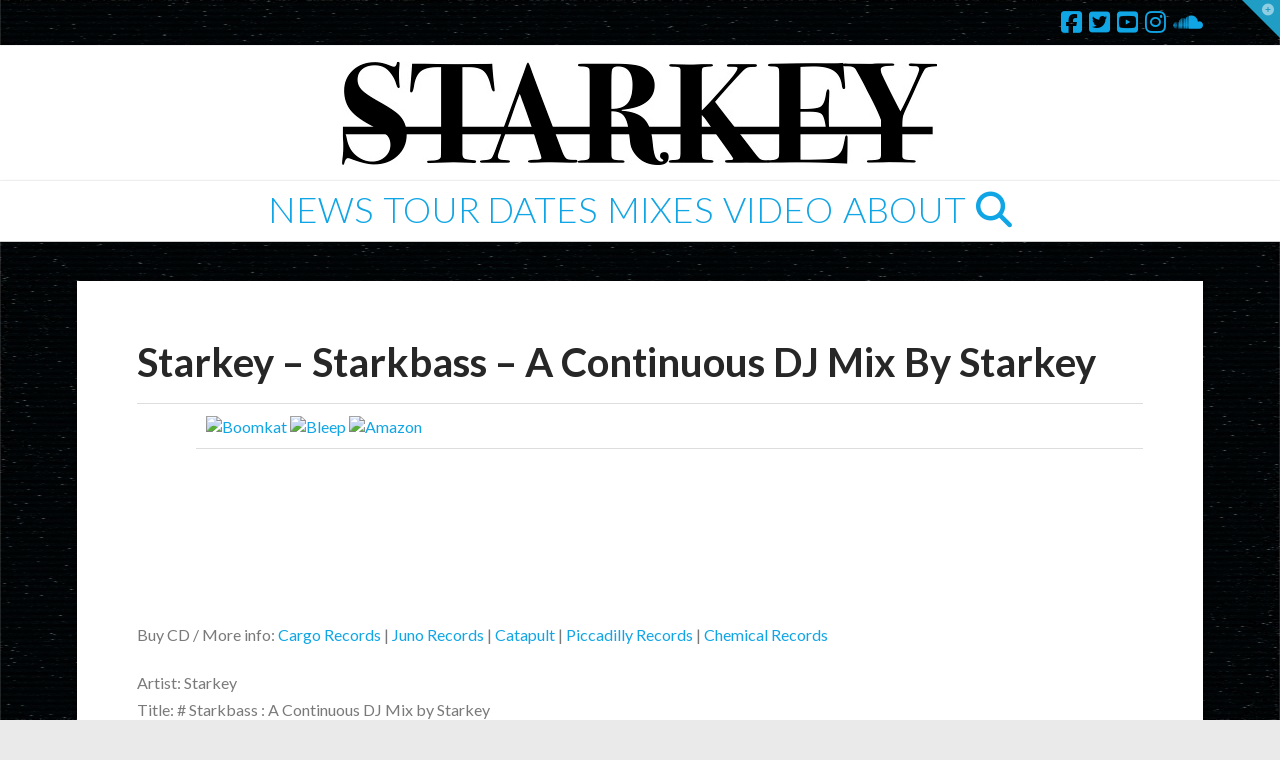

--- FILE ---
content_type: text/html; charset=UTF-8
request_url: https://starkey-music.com/2009/03/16/starkey-starkbass-a-continuous-dj-mix-by-starkey/
body_size: 19561
content:
<!DOCTYPE html>
<html class="no-js" lang="en-US">
<head>
<meta charset="UTF-8">
<meta name="viewport" content="width=device-width, initial-scale=1.0">
<link rel="pingback" href="https://starkey-music.com/xmlrpc.php">
<title>Starkey &#8211; Starkbass &#8211; A Continuous DJ Mix By Starkey | Starkey</title>
<meta name='robots' content='max-image-preview:large' />
<link rel="alternate" type="application/rss+xml" title="Starkey &raquo; Feed" href="https://starkey-music.com/feed/" />
<link rel="alternate" title="oEmbed (JSON)" type="application/json+oembed" href="https://starkey-music.com/wp-json/oembed/1.0/embed?url=https%3A%2F%2Fstarkey-music.com%2F2009%2F03%2F16%2Fstarkey-starkbass-a-continuous-dj-mix-by-starkey%2F" />
<link rel="alternate" title="oEmbed (XML)" type="text/xml+oembed" href="https://starkey-music.com/wp-json/oembed/1.0/embed?url=https%3A%2F%2Fstarkey-music.com%2F2009%2F03%2F16%2Fstarkey-starkbass-a-continuous-dj-mix-by-starkey%2F&#038;format=xml" />
<style id='wp-img-auto-sizes-contain-inline-css' type='text/css'>
img:is([sizes=auto i],[sizes^="auto," i]){contain-intrinsic-size:3000px 1500px}
/*# sourceURL=wp-img-auto-sizes-contain-inline-css */
</style>
<link rel='stylesheet' id='sbi_styles-css' href='https://starkey-music.com/wp-content/plugins/instagram-feed/css/sbi-styles.min.css?ver=6.10.0' type='text/css' media='all' />
<style id='wp-emoji-styles-inline-css' type='text/css'>

	img.wp-smiley, img.emoji {
		display: inline !important;
		border: none !important;
		box-shadow: none !important;
		height: 1em !important;
		width: 1em !important;
		margin: 0 0.07em !important;
		vertical-align: -0.1em !important;
		background: none !important;
		padding: 0 !important;
	}
/*# sourceURL=wp-emoji-styles-inline-css */
</style>
<style id='wp-block-library-inline-css' type='text/css'>
:root{--wp-block-synced-color:#7a00df;--wp-block-synced-color--rgb:122,0,223;--wp-bound-block-color:var(--wp-block-synced-color);--wp-editor-canvas-background:#ddd;--wp-admin-theme-color:#007cba;--wp-admin-theme-color--rgb:0,124,186;--wp-admin-theme-color-darker-10:#006ba1;--wp-admin-theme-color-darker-10--rgb:0,107,160.5;--wp-admin-theme-color-darker-20:#005a87;--wp-admin-theme-color-darker-20--rgb:0,90,135;--wp-admin-border-width-focus:2px}@media (min-resolution:192dpi){:root{--wp-admin-border-width-focus:1.5px}}.wp-element-button{cursor:pointer}:root .has-very-light-gray-background-color{background-color:#eee}:root .has-very-dark-gray-background-color{background-color:#313131}:root .has-very-light-gray-color{color:#eee}:root .has-very-dark-gray-color{color:#313131}:root .has-vivid-green-cyan-to-vivid-cyan-blue-gradient-background{background:linear-gradient(135deg,#00d084,#0693e3)}:root .has-purple-crush-gradient-background{background:linear-gradient(135deg,#34e2e4,#4721fb 50%,#ab1dfe)}:root .has-hazy-dawn-gradient-background{background:linear-gradient(135deg,#faaca8,#dad0ec)}:root .has-subdued-olive-gradient-background{background:linear-gradient(135deg,#fafae1,#67a671)}:root .has-atomic-cream-gradient-background{background:linear-gradient(135deg,#fdd79a,#004a59)}:root .has-nightshade-gradient-background{background:linear-gradient(135deg,#330968,#31cdcf)}:root .has-midnight-gradient-background{background:linear-gradient(135deg,#020381,#2874fc)}:root{--wp--preset--font-size--normal:16px;--wp--preset--font-size--huge:42px}.has-regular-font-size{font-size:1em}.has-larger-font-size{font-size:2.625em}.has-normal-font-size{font-size:var(--wp--preset--font-size--normal)}.has-huge-font-size{font-size:var(--wp--preset--font-size--huge)}.has-text-align-center{text-align:center}.has-text-align-left{text-align:left}.has-text-align-right{text-align:right}.has-fit-text{white-space:nowrap!important}#end-resizable-editor-section{display:none}.aligncenter{clear:both}.items-justified-left{justify-content:flex-start}.items-justified-center{justify-content:center}.items-justified-right{justify-content:flex-end}.items-justified-space-between{justify-content:space-between}.screen-reader-text{border:0;clip-path:inset(50%);height:1px;margin:-1px;overflow:hidden;padding:0;position:absolute;width:1px;word-wrap:normal!important}.screen-reader-text:focus{background-color:#ddd;clip-path:none;color:#444;display:block;font-size:1em;height:auto;left:5px;line-height:normal;padding:15px 23px 14px;text-decoration:none;top:5px;width:auto;z-index:100000}html :where(.has-border-color){border-style:solid}html :where([style*=border-top-color]){border-top-style:solid}html :where([style*=border-right-color]){border-right-style:solid}html :where([style*=border-bottom-color]){border-bottom-style:solid}html :where([style*=border-left-color]){border-left-style:solid}html :where([style*=border-width]){border-style:solid}html :where([style*=border-top-width]){border-top-style:solid}html :where([style*=border-right-width]){border-right-style:solid}html :where([style*=border-bottom-width]){border-bottom-style:solid}html :where([style*=border-left-width]){border-left-style:solid}html :where(img[class*=wp-image-]){height:auto;max-width:100%}:where(figure){margin:0 0 1em}html :where(.is-position-sticky){--wp-admin--admin-bar--position-offset:var(--wp-admin--admin-bar--height,0px)}@media screen and (max-width:600px){html :where(.is-position-sticky){--wp-admin--admin-bar--position-offset:0px}}

/*# sourceURL=wp-block-library-inline-css */
</style><style id='wp-block-embed-inline-css' type='text/css'>
.wp-block-embed.alignleft,.wp-block-embed.alignright,.wp-block[data-align=left]>[data-type="core/embed"],.wp-block[data-align=right]>[data-type="core/embed"]{max-width:360px;width:100%}.wp-block-embed.alignleft .wp-block-embed__wrapper,.wp-block-embed.alignright .wp-block-embed__wrapper,.wp-block[data-align=left]>[data-type="core/embed"] .wp-block-embed__wrapper,.wp-block[data-align=right]>[data-type="core/embed"] .wp-block-embed__wrapper{min-width:280px}.wp-block-cover .wp-block-embed{min-height:240px;min-width:320px}.wp-block-embed{overflow-wrap:break-word}.wp-block-embed :where(figcaption){margin-bottom:1em;margin-top:.5em}.wp-block-embed iframe{max-width:100%}.wp-block-embed__wrapper{position:relative}.wp-embed-responsive .wp-has-aspect-ratio .wp-block-embed__wrapper:before{content:"";display:block;padding-top:50%}.wp-embed-responsive .wp-has-aspect-ratio iframe{bottom:0;height:100%;left:0;position:absolute;right:0;top:0;width:100%}.wp-embed-responsive .wp-embed-aspect-21-9 .wp-block-embed__wrapper:before{padding-top:42.85%}.wp-embed-responsive .wp-embed-aspect-18-9 .wp-block-embed__wrapper:before{padding-top:50%}.wp-embed-responsive .wp-embed-aspect-16-9 .wp-block-embed__wrapper:before{padding-top:56.25%}.wp-embed-responsive .wp-embed-aspect-4-3 .wp-block-embed__wrapper:before{padding-top:75%}.wp-embed-responsive .wp-embed-aspect-1-1 .wp-block-embed__wrapper:before{padding-top:100%}.wp-embed-responsive .wp-embed-aspect-9-16 .wp-block-embed__wrapper:before{padding-top:177.77%}.wp-embed-responsive .wp-embed-aspect-1-2 .wp-block-embed__wrapper:before{padding-top:200%}
/*# sourceURL=https://starkey-music.com/wp-includes/blocks/embed/style.min.css */
</style>
<style id='wp-block-embed-theme-inline-css' type='text/css'>
.wp-block-embed :where(figcaption){color:#555;font-size:13px;text-align:center}.is-dark-theme .wp-block-embed :where(figcaption){color:#ffffffa6}.wp-block-embed{margin:0 0 1em}
/*# sourceURL=https://starkey-music.com/wp-includes/blocks/embed/theme.min.css */
</style>
<style id='global-styles-inline-css' type='text/css'>
:root{--wp--preset--aspect-ratio--square: 1;--wp--preset--aspect-ratio--4-3: 4/3;--wp--preset--aspect-ratio--3-4: 3/4;--wp--preset--aspect-ratio--3-2: 3/2;--wp--preset--aspect-ratio--2-3: 2/3;--wp--preset--aspect-ratio--16-9: 16/9;--wp--preset--aspect-ratio--9-16: 9/16;--wp--preset--color--black: #000000;--wp--preset--color--cyan-bluish-gray: #abb8c3;--wp--preset--color--white: #ffffff;--wp--preset--color--pale-pink: #f78da7;--wp--preset--color--vivid-red: #cf2e2e;--wp--preset--color--luminous-vivid-orange: #ff6900;--wp--preset--color--luminous-vivid-amber: #fcb900;--wp--preset--color--light-green-cyan: #7bdcb5;--wp--preset--color--vivid-green-cyan: #00d084;--wp--preset--color--pale-cyan-blue: #8ed1fc;--wp--preset--color--vivid-cyan-blue: #0693e3;--wp--preset--color--vivid-purple: #9b51e0;--wp--preset--gradient--vivid-cyan-blue-to-vivid-purple: linear-gradient(135deg,rgb(6,147,227) 0%,rgb(155,81,224) 100%);--wp--preset--gradient--light-green-cyan-to-vivid-green-cyan: linear-gradient(135deg,rgb(122,220,180) 0%,rgb(0,208,130) 100%);--wp--preset--gradient--luminous-vivid-amber-to-luminous-vivid-orange: linear-gradient(135deg,rgb(252,185,0) 0%,rgb(255,105,0) 100%);--wp--preset--gradient--luminous-vivid-orange-to-vivid-red: linear-gradient(135deg,rgb(255,105,0) 0%,rgb(207,46,46) 100%);--wp--preset--gradient--very-light-gray-to-cyan-bluish-gray: linear-gradient(135deg,rgb(238,238,238) 0%,rgb(169,184,195) 100%);--wp--preset--gradient--cool-to-warm-spectrum: linear-gradient(135deg,rgb(74,234,220) 0%,rgb(151,120,209) 20%,rgb(207,42,186) 40%,rgb(238,44,130) 60%,rgb(251,105,98) 80%,rgb(254,248,76) 100%);--wp--preset--gradient--blush-light-purple: linear-gradient(135deg,rgb(255,206,236) 0%,rgb(152,150,240) 100%);--wp--preset--gradient--blush-bordeaux: linear-gradient(135deg,rgb(254,205,165) 0%,rgb(254,45,45) 50%,rgb(107,0,62) 100%);--wp--preset--gradient--luminous-dusk: linear-gradient(135deg,rgb(255,203,112) 0%,rgb(199,81,192) 50%,rgb(65,88,208) 100%);--wp--preset--gradient--pale-ocean: linear-gradient(135deg,rgb(255,245,203) 0%,rgb(182,227,212) 50%,rgb(51,167,181) 100%);--wp--preset--gradient--electric-grass: linear-gradient(135deg,rgb(202,248,128) 0%,rgb(113,206,126) 100%);--wp--preset--gradient--midnight: linear-gradient(135deg,rgb(2,3,129) 0%,rgb(40,116,252) 100%);--wp--preset--font-size--small: 13px;--wp--preset--font-size--medium: 20px;--wp--preset--font-size--large: 36px;--wp--preset--font-size--x-large: 42px;--wp--preset--spacing--20: 0.44rem;--wp--preset--spacing--30: 0.67rem;--wp--preset--spacing--40: 1rem;--wp--preset--spacing--50: 1.5rem;--wp--preset--spacing--60: 2.25rem;--wp--preset--spacing--70: 3.38rem;--wp--preset--spacing--80: 5.06rem;--wp--preset--shadow--natural: 6px 6px 9px rgba(0, 0, 0, 0.2);--wp--preset--shadow--deep: 12px 12px 50px rgba(0, 0, 0, 0.4);--wp--preset--shadow--sharp: 6px 6px 0px rgba(0, 0, 0, 0.2);--wp--preset--shadow--outlined: 6px 6px 0px -3px rgb(255, 255, 255), 6px 6px rgb(0, 0, 0);--wp--preset--shadow--crisp: 6px 6px 0px rgb(0, 0, 0);}:where(.is-layout-flex){gap: 0.5em;}:where(.is-layout-grid){gap: 0.5em;}body .is-layout-flex{display: flex;}.is-layout-flex{flex-wrap: wrap;align-items: center;}.is-layout-flex > :is(*, div){margin: 0;}body .is-layout-grid{display: grid;}.is-layout-grid > :is(*, div){margin: 0;}:where(.wp-block-columns.is-layout-flex){gap: 2em;}:where(.wp-block-columns.is-layout-grid){gap: 2em;}:where(.wp-block-post-template.is-layout-flex){gap: 1.25em;}:where(.wp-block-post-template.is-layout-grid){gap: 1.25em;}.has-black-color{color: var(--wp--preset--color--black) !important;}.has-cyan-bluish-gray-color{color: var(--wp--preset--color--cyan-bluish-gray) !important;}.has-white-color{color: var(--wp--preset--color--white) !important;}.has-pale-pink-color{color: var(--wp--preset--color--pale-pink) !important;}.has-vivid-red-color{color: var(--wp--preset--color--vivid-red) !important;}.has-luminous-vivid-orange-color{color: var(--wp--preset--color--luminous-vivid-orange) !important;}.has-luminous-vivid-amber-color{color: var(--wp--preset--color--luminous-vivid-amber) !important;}.has-light-green-cyan-color{color: var(--wp--preset--color--light-green-cyan) !important;}.has-vivid-green-cyan-color{color: var(--wp--preset--color--vivid-green-cyan) !important;}.has-pale-cyan-blue-color{color: var(--wp--preset--color--pale-cyan-blue) !important;}.has-vivid-cyan-blue-color{color: var(--wp--preset--color--vivid-cyan-blue) !important;}.has-vivid-purple-color{color: var(--wp--preset--color--vivid-purple) !important;}.has-black-background-color{background-color: var(--wp--preset--color--black) !important;}.has-cyan-bluish-gray-background-color{background-color: var(--wp--preset--color--cyan-bluish-gray) !important;}.has-white-background-color{background-color: var(--wp--preset--color--white) !important;}.has-pale-pink-background-color{background-color: var(--wp--preset--color--pale-pink) !important;}.has-vivid-red-background-color{background-color: var(--wp--preset--color--vivid-red) !important;}.has-luminous-vivid-orange-background-color{background-color: var(--wp--preset--color--luminous-vivid-orange) !important;}.has-luminous-vivid-amber-background-color{background-color: var(--wp--preset--color--luminous-vivid-amber) !important;}.has-light-green-cyan-background-color{background-color: var(--wp--preset--color--light-green-cyan) !important;}.has-vivid-green-cyan-background-color{background-color: var(--wp--preset--color--vivid-green-cyan) !important;}.has-pale-cyan-blue-background-color{background-color: var(--wp--preset--color--pale-cyan-blue) !important;}.has-vivid-cyan-blue-background-color{background-color: var(--wp--preset--color--vivid-cyan-blue) !important;}.has-vivid-purple-background-color{background-color: var(--wp--preset--color--vivid-purple) !important;}.has-black-border-color{border-color: var(--wp--preset--color--black) !important;}.has-cyan-bluish-gray-border-color{border-color: var(--wp--preset--color--cyan-bluish-gray) !important;}.has-white-border-color{border-color: var(--wp--preset--color--white) !important;}.has-pale-pink-border-color{border-color: var(--wp--preset--color--pale-pink) !important;}.has-vivid-red-border-color{border-color: var(--wp--preset--color--vivid-red) !important;}.has-luminous-vivid-orange-border-color{border-color: var(--wp--preset--color--luminous-vivid-orange) !important;}.has-luminous-vivid-amber-border-color{border-color: var(--wp--preset--color--luminous-vivid-amber) !important;}.has-light-green-cyan-border-color{border-color: var(--wp--preset--color--light-green-cyan) !important;}.has-vivid-green-cyan-border-color{border-color: var(--wp--preset--color--vivid-green-cyan) !important;}.has-pale-cyan-blue-border-color{border-color: var(--wp--preset--color--pale-cyan-blue) !important;}.has-vivid-cyan-blue-border-color{border-color: var(--wp--preset--color--vivid-cyan-blue) !important;}.has-vivid-purple-border-color{border-color: var(--wp--preset--color--vivid-purple) !important;}.has-vivid-cyan-blue-to-vivid-purple-gradient-background{background: var(--wp--preset--gradient--vivid-cyan-blue-to-vivid-purple) !important;}.has-light-green-cyan-to-vivid-green-cyan-gradient-background{background: var(--wp--preset--gradient--light-green-cyan-to-vivid-green-cyan) !important;}.has-luminous-vivid-amber-to-luminous-vivid-orange-gradient-background{background: var(--wp--preset--gradient--luminous-vivid-amber-to-luminous-vivid-orange) !important;}.has-luminous-vivid-orange-to-vivid-red-gradient-background{background: var(--wp--preset--gradient--luminous-vivid-orange-to-vivid-red) !important;}.has-very-light-gray-to-cyan-bluish-gray-gradient-background{background: var(--wp--preset--gradient--very-light-gray-to-cyan-bluish-gray) !important;}.has-cool-to-warm-spectrum-gradient-background{background: var(--wp--preset--gradient--cool-to-warm-spectrum) !important;}.has-blush-light-purple-gradient-background{background: var(--wp--preset--gradient--blush-light-purple) !important;}.has-blush-bordeaux-gradient-background{background: var(--wp--preset--gradient--blush-bordeaux) !important;}.has-luminous-dusk-gradient-background{background: var(--wp--preset--gradient--luminous-dusk) !important;}.has-pale-ocean-gradient-background{background: var(--wp--preset--gradient--pale-ocean) !important;}.has-electric-grass-gradient-background{background: var(--wp--preset--gradient--electric-grass) !important;}.has-midnight-gradient-background{background: var(--wp--preset--gradient--midnight) !important;}.has-small-font-size{font-size: var(--wp--preset--font-size--small) !important;}.has-medium-font-size{font-size: var(--wp--preset--font-size--medium) !important;}.has-large-font-size{font-size: var(--wp--preset--font-size--large) !important;}.has-x-large-font-size{font-size: var(--wp--preset--font-size--x-large) !important;}
/*# sourceURL=global-styles-inline-css */
</style>

<style id='classic-theme-styles-inline-css' type='text/css'>
/*! This file is auto-generated */
.wp-block-button__link{color:#fff;background-color:#32373c;border-radius:9999px;box-shadow:none;text-decoration:none;padding:calc(.667em + 2px) calc(1.333em + 2px);font-size:1.125em}.wp-block-file__button{background:#32373c;color:#fff;text-decoration:none}
/*# sourceURL=/wp-includes/css/classic-themes.min.css */
</style>
<link rel='stylesheet' id='rs-plugin-settings-css' href='https://starkey-music.com/wp-content/plugins/revslider/public/assets/css/settings.css?ver=5.4.8.1' type='text/css' media='all' />
<style id='rs-plugin-settings-inline-css' type='text/css'>
.tp-caption a{color:#ff7302;text-shadow:none;-webkit-transition:all 0.2s ease-out;-moz-transition:all 0.2s ease-out;-o-transition:all 0.2s ease-out;-ms-transition:all 0.2s ease-out}.tp-caption a:hover{color:#ffa902}
/*# sourceURL=rs-plugin-settings-inline-css */
</style>
<link rel='stylesheet' id='x-stack-css' href='https://starkey-music.com/wp-content/themes/x/framework/dist/css/site/stacks/integrity-light.css?ver=10.2.3' type='text/css' media='all' />
<style id='cs-inline-css' type='text/css'>
@media (min-width:1200px){.x-hide-xl{display:none !important;}}@media (min-width:979px) and (max-width:1199px){.x-hide-lg{display:none !important;}}@media (min-width:767px) and (max-width:978px){.x-hide-md{display:none !important;}}@media (min-width:480px) and (max-width:766px){.x-hide-sm{display:none !important;}}@media (max-width:479px){.x-hide-xs{display:none !important;}} a,h1 a:hover,h2 a:hover,h3 a:hover,h4 a:hover,h5 a:hover,h6 a:hover,.x-breadcrumb-wrap a:hover,.widget ul li a:hover,.widget ol li a:hover,.widget.widget_text ul li a,.widget.widget_text ol li a,.widget_nav_menu .current-menu-item > a,.x-accordion-heading .x-accordion-toggle:hover,.x-comment-author a:hover,.x-comment-time:hover,.x-recent-posts a:hover .h-recent-posts{color:#10a5e5;}a:hover,.widget.widget_text ul li a:hover,.widget.widget_text ol li a:hover,.x-twitter-widget ul li a:hover{color:#000000;}.rev_slider_wrapper,a.x-img-thumbnail:hover,.x-slider-container.below,.page-template-template-blank-3-php .x-slider-container.above,.page-template-template-blank-6-php .x-slider-container.above{border-color:#10a5e5;}.entry-thumb:before,.x-pagination span.current,.woocommerce-pagination span[aria-current],.flex-direction-nav a,.flex-control-nav a:hover,.flex-control-nav a.flex-active,.mejs-time-current,.x-dropcap,.x-skill-bar .bar,.x-pricing-column.featured h2,.h-comments-title small,.x-entry-share .x-share:hover,.x-highlight,.x-recent-posts .x-recent-posts-img:after{background-color:#10a5e5;}.x-nav-tabs > .active > a,.x-nav-tabs > .active > a:hover{box-shadow:inset 0 3px 0 0 #10a5e5;}.x-main{width:calc(73% - 2.463055%);}.x-sidebar{width:calc(100% - 2.463055% - 73%);}.x-comment-author,.x-comment-time,.comment-form-author label,.comment-form-email label,.comment-form-url label,.comment-form-rating label,.comment-form-comment label,.widget_calendar #wp-calendar caption,.widget.widget_rss li .rsswidget{font-family:"Lato",sans-serif;font-weight:700;}.p-landmark-sub,.p-meta,input,button,select,textarea{font-family:"Lato",sans-serif;}.widget ul li a,.widget ol li a,.x-comment-time{color:#7a7a7a;}.widget_text ol li a,.widget_text ul li a{color:#10a5e5;}.widget_text ol li a:hover,.widget_text ul li a:hover{color:#000000;}.comment-form-author label,.comment-form-email label,.comment-form-url label,.comment-form-rating label,.comment-form-comment label,.widget_calendar #wp-calendar th,.p-landmark-sub strong,.widget_tag_cloud .tagcloud a:hover,.widget_tag_cloud .tagcloud a:active,.entry-footer a:hover,.entry-footer a:active,.x-breadcrumbs .current,.x-comment-author,.x-comment-author a{color:#272727;}.widget_calendar #wp-calendar th{border-color:#272727;}.h-feature-headline span i{background-color:#272727;}@media (max-width:978.98px){}html{font-size:16px;}@media (min-width:480px){html{font-size:16px;}}@media (min-width:767px){html{font-size:16px;}}@media (min-width:979px){html{font-size:16px;}}@media (min-width:1200px){html{font-size:16px;}}body{font-style:normal;font-weight:400;color:#7a7a7a;background-color:#eaeaea;}.w-b{font-weight:400 !important;}h1,h2,h3,h4,h5,h6,.h1,.h2,.h3,.h4,.h5,.h6{font-family:"Lato",sans-serif;font-style:normal;font-weight:700;}h1,.h1{letter-spacing:0em;}h2,.h2{letter-spacing:0em;}h3,.h3{letter-spacing:0em;}h4,.h4{letter-spacing:0em;}h5,.h5{letter-spacing:0em;}h6,.h6{letter-spacing:0em;}.w-h{font-weight:700 !important;}.x-container.width{width:88%;}.x-container.max{max-width:1200px;}.x-bar-content.x-container.width{flex-basis:88%;}.x-main.full{float:none;display:block;width:auto;}@media (max-width:978.98px){.x-main.full,.x-main.left,.x-main.right,.x-sidebar.left,.x-sidebar.right{float:none;display:block;width:auto !important;}}.entry-header,.entry-content{font-size:1rem;}body,input,button,select,textarea{font-family:"Lato",sans-serif;}h1,h2,h3,h4,h5,h6,.h1,.h2,.h3,.h4,.h5,.h6,h1 a,h2 a,h3 a,h4 a,h5 a,h6 a,.h1 a,.h2 a,.h3 a,.h4 a,.h5 a,.h6 a,blockquote{color:#272727;}.cfc-h-tx{color:#272727 !important;}.cfc-h-bd{border-color:#272727 !important;}.cfc-h-bg{background-color:#272727 !important;}.cfc-b-tx{color:#7a7a7a !important;}.cfc-b-bd{border-color:#7a7a7a !important;}.cfc-b-bg{background-color:#7a7a7a !important;}.x-btn,.button,[type="submit"]{color:#ffffff;border-color:#000000;background-color:#10a5e5;text-shadow:0 0.075em 0.075em rgba(0,0,0,0.5);}.x-btn:hover,.button:hover,[type="submit"]:hover{color:#ffffff;border-color:#10a5e5;background-color:#000000;text-shadow:0 0.075em 0.075em rgba(0,0,0,0.5);}.x-btn.x-btn-real,.x-btn.x-btn-real:hover{margin-bottom:0.25em;text-shadow:0 0.075em 0.075em rgba(0,0,0,0.65);}.x-btn.x-btn-real{box-shadow:0 0.25em 0 0 #10a5e5,0 4px 9px rgba(0,0,0,0.75);}.x-btn.x-btn-real:hover{box-shadow:0 0.25em 0 0 #10a5e5,0 4px 9px rgba(0,0,0,0.75);}.x-btn.x-btn-flat,.x-btn.x-btn-flat:hover{margin-bottom:0;text-shadow:0 0.075em 0.075em rgba(0,0,0,0.65);box-shadow:none;}.x-btn.x-btn-transparent,.x-btn.x-btn-transparent:hover{margin-bottom:0;border-width:3px;text-shadow:none;text-transform:uppercase;background-color:transparent;box-shadow:none;}.x-topbar .p-info a:hover,.x-widgetbar .widget ul li a:hover{color:#10a5e5;}.x-topbar{background-color:transparent;}.x-topbar .p-info,.x-topbar .p-info a,.x-navbar .desktop .x-nav > li > a,.x-navbar .desktop .sub-menu a,.x-navbar .mobile .x-nav li > a,.x-breadcrumb-wrap a,.x-breadcrumbs .delimiter{color:#10a5e5;}.x-navbar .desktop .x-nav > li > a:hover,.x-navbar .desktop .x-nav > .x-active > a,.x-navbar .desktop .x-nav > .current-menu-item > a,.x-navbar .desktop .sub-menu a:hover,.x-navbar .desktop .sub-menu .x-active > a,.x-navbar .desktop .sub-menu .current-menu-item > a,.x-navbar .desktop .x-nav .x-megamenu > .sub-menu > li > a,.x-navbar .mobile .x-nav li > a:hover,.x-navbar .mobile .x-nav .x-active > a,.x-navbar .mobile .x-nav .current-menu-item > a{color:#272727;}.x-navbar .desktop .x-nav > li > a:hover,.x-navbar .desktop .x-nav > .x-active > a,.x-navbar .desktop .x-nav > .current-menu-item > a{box-shadow:inset 0 4px 0 0 #10a5e5;}.x-navbar .desktop .x-nav > li > a{height:60px;padding-top:10px;}.x-navbar-fixed-top-active .x-navbar-wrap{margin-bottom:1px;}.x-navbar .desktop .x-nav > li ul{top:calc(60px - 15px);}@media (max-width:979px){.x-navbar-fixed-top-active .x-navbar-wrap{margin-bottom:0;}}.x-btn-widgetbar{border-top-color:#1f9dc4;border-right-color:#1f9dc4;}.x-btn-widgetbar:hover{border-top-color:#444444;border-right-color:#444444;}body.x-navbar-fixed-top-active .x-navbar-wrap{height:60px;}.x-navbar-inner{min-height:60px;}.x-logobar-inner{padding-top:15px;padding-bottom:15px;}.x-brand{font-family:"Lato",sans-serif;font-size:42px;font-style:normal;font-weight:900;letter-spacing:0.019em;text-transform:uppercase;color:#10a5e5;}.x-brand:hover,.x-brand:focus{color:#10a5e5;}.x-brand img{width:calc(px / 2);}.x-navbar .x-nav-wrap .x-nav > li > a{font-family:"Lato",sans-serif;font-style:normal;font-weight:300;letter-spacing:0em;text-transform:uppercase;}.x-navbar .desktop .x-nav > li > a{font-size:36px;}.x-navbar .desktop .x-nav > li > a:not(.x-btn-navbar-woocommerce){padding-left:5px;padding-right:5px;}.x-navbar .desktop .x-nav > li > a > span{margin-right:-0em;}.x-btn-navbar{margin-top:20px;}.x-btn-navbar,.x-btn-navbar.collapsed{font-size:24px;}@media (max-width:979px){body.x-navbar-fixed-top-active .x-navbar-wrap{height:auto;}.x-widgetbar{left:0;right:0;}}.bg .mejs-container,.x-video .mejs-container{position:unset !important;} @font-face{font-family:'FontAwesomePro';font-style:normal;font-weight:900;font-display:block;src:url('https://starkey-music.com/wp-content/plugins/cornerstone/assets/fonts/fa-solid-900.woff2?ver=6.5.2') format('woff2'),url('https://starkey-music.com/wp-content/plugins/cornerstone/assets/fonts/fa-solid-900.ttf?ver=6.5.2') format('truetype');}[data-x-fa-pro-icon]{font-family:"FontAwesomePro" !important;}[data-x-fa-pro-icon]:before{content:attr(data-x-fa-pro-icon);}[data-x-icon],[data-x-icon-o],[data-x-icon-l],[data-x-icon-s],[data-x-icon-b],[data-x-icon-sr],[data-x-icon-ss],[data-x-icon-sl],[data-x-fa-pro-icon],[class*="cs-fa-"]{display:inline-flex;font-style:normal;font-weight:400;text-decoration:inherit;text-rendering:auto;-webkit-font-smoothing:antialiased;-moz-osx-font-smoothing:grayscale;}[data-x-icon].left,[data-x-icon-o].left,[data-x-icon-l].left,[data-x-icon-s].left,[data-x-icon-b].left,[data-x-icon-sr].left,[data-x-icon-ss].left,[data-x-icon-sl].left,[data-x-fa-pro-icon].left,[class*="cs-fa-"].left{margin-right:0.5em;}[data-x-icon].right,[data-x-icon-o].right,[data-x-icon-l].right,[data-x-icon-s].right,[data-x-icon-b].right,[data-x-icon-sr].right,[data-x-icon-ss].right,[data-x-icon-sl].right,[data-x-fa-pro-icon].right,[class*="cs-fa-"].right{margin-left:0.5em;}[data-x-icon]:before,[data-x-icon-o]:before,[data-x-icon-l]:before,[data-x-icon-s]:before,[data-x-icon-b]:before,[data-x-icon-sr]:before,[data-x-icon-ss]:before,[data-x-icon-sl]:before,[data-x-fa-pro-icon]:before,[class*="cs-fa-"]:before{line-height:1;}@font-face{font-family:'FontAwesome';font-style:normal;font-weight:900;font-display:block;src:url('https://starkey-music.com/wp-content/plugins/cornerstone/assets/fonts/fa-solid-900.woff2?ver=6.5.2') format('woff2'),url('https://starkey-music.com/wp-content/plugins/cornerstone/assets/fonts/fa-solid-900.ttf?ver=6.5.2') format('truetype');}[data-x-icon],[data-x-icon-s],[data-x-icon][class*="cs-fa-"]{font-family:"FontAwesome" !important;font-weight:900;}[data-x-icon]:before,[data-x-icon][class*="cs-fa-"]:before{content:attr(data-x-icon);}[data-x-icon-s]:before{content:attr(data-x-icon-s);}@font-face{font-family:'FontAwesomeRegular';font-style:normal;font-weight:400;font-display:block;src:url('https://starkey-music.com/wp-content/plugins/cornerstone/assets/fonts/fa-regular-400.woff2?ver=6.5.2') format('woff2'),url('https://starkey-music.com/wp-content/plugins/cornerstone/assets/fonts/fa-regular-400.ttf?ver=6.5.2') format('truetype');}@font-face{font-family:'FontAwesomePro';font-style:normal;font-weight:400;font-display:block;src:url('https://starkey-music.com/wp-content/plugins/cornerstone/assets/fonts/fa-regular-400.woff2?ver=6.5.2') format('woff2'),url('https://starkey-music.com/wp-content/plugins/cornerstone/assets/fonts/fa-regular-400.ttf?ver=6.5.2') format('truetype');}[data-x-icon-o]{font-family:"FontAwesomeRegular" !important;}[data-x-icon-o]:before{content:attr(data-x-icon-o);}@font-face{font-family:'FontAwesomeLight';font-style:normal;font-weight:300;font-display:block;src:url('https://starkey-music.com/wp-content/plugins/cornerstone/assets/fonts/fa-light-300.woff2?ver=6.5.2') format('woff2'),url('https://starkey-music.com/wp-content/plugins/cornerstone/assets/fonts/fa-light-300.ttf?ver=6.5.2') format('truetype');}@font-face{font-family:'FontAwesomePro';font-style:normal;font-weight:300;font-display:block;src:url('https://starkey-music.com/wp-content/plugins/cornerstone/assets/fonts/fa-light-300.woff2?ver=6.5.2') format('woff2'),url('https://starkey-music.com/wp-content/plugins/cornerstone/assets/fonts/fa-light-300.ttf?ver=6.5.2') format('truetype');}[data-x-icon-l]{font-family:"FontAwesomeLight" !important;font-weight:300;}[data-x-icon-l]:before{content:attr(data-x-icon-l);}@font-face{font-family:'FontAwesomeBrands';font-style:normal;font-weight:normal;font-display:block;src:url('https://starkey-music.com/wp-content/plugins/cornerstone/assets/fonts/fa-brands-400.woff2?ver=6.5.2') format('woff2'),url('https://starkey-music.com/wp-content/plugins/cornerstone/assets/fonts/fa-brands-400.ttf?ver=6.5.2') format('truetype');}[data-x-icon-b]{font-family:"FontAwesomeBrands" !important;}[data-x-icon-b]:before{content:attr(data-x-icon-b);}.widget.widget_rss li .rsswidget:before{content:"\f35d";padding-right:0.4em;font-family:"FontAwesome";}.x-breadcrumb-wrap{display:none;}p.p-landmark-sub{display:none !important;}.widget ul li{background-color:#FFFFFF;}.x-integrity .post .entry-footer{display:absolute;top:-99999em;visibility:hidden;}.single-post .entry-featured{display:none;}.entry-thumb:before{content:"";}
/*# sourceURL=cs-inline-css */
</style>
<script type="text/javascript" src="https://starkey-music.com/wp-includes/js/jquery/jquery.min.js?ver=3.7.1" id="jquery-core-js"></script>
<script type="text/javascript" src="https://starkey-music.com/wp-includes/js/jquery/jquery-migrate.min.js?ver=3.4.1" id="jquery-migrate-js"></script>
<script type="text/javascript" src="https://starkey-music.com/wp-content/plugins/revslider/public/assets/js/jquery.themepunch.tools.min.js?ver=5.4.8.1" id="tp-tools-js"></script>
<script type="text/javascript" src="https://starkey-music.com/wp-content/plugins/revslider/public/assets/js/jquery.themepunch.revolution.min.js?ver=5.4.8.1" id="revmin-js"></script>
<link rel="https://api.w.org/" href="https://starkey-music.com/wp-json/" /><link rel="alternate" title="JSON" type="application/json" href="https://starkey-music.com/wp-json/wp/v2/posts/39" /><link rel="canonical" href="https://starkey-music.com/2009/03/16/starkey-starkbass-a-continuous-dj-mix-by-starkey/" />
<link rel='shortlink' href='https://starkey-music.com/?p=39' />
<style id="tco-email-forms-styles" type="text/css">

.tco-subscribe-form fieldset {
    padding: 0;
    margin: 0;
    border: 0;
}

.tco-subscribe-form {
  position: relative;
}

.tco-subscribe-form h1 {
  font-size: 1.75em;
  margin: 0 0 0.5em;
}

.tco-subscribe-form label {
  margin: 0 0 0.375em;
  font-size: 0.85em;
  line-height: 1;
}

.tco-subscribe-form label > span {
  position: relative;
}

.tco-subscribe-form label .required {
  position: absolute;
  top: -0.1em;
  font-size: 1.5em;
}

.tco-subscribe-form select,
.tco-subscribe-form input[type="text"],
.tco-subscribe-form input[type="email"] {
  width: 100%;
  margin-bottom: 1.25em;
  font-size: inherit;
}

.tco-subscribe-form input[type="submit"] {
  display: inline-block;
  width: 100%;
  margin-top: 0.25em;
  font-size: inherit;
}

.tco-subscribe-form input[type="submit"]:focus {
  outline: 0;
}

.tco-subscribe-form .tco-subscribe-form-alert-wrap {
  margin-top: 1.25em;
  font-size: inherit;
}

.tco-alert{
  margin:0;border-left:4px solid #f6dca7;padding:0.915em 2.25em 1.15em 1.15em;font-size:14px;line-height:1.6;color:#c09853;background-color:#fcf8e3;border-radius:3px;
}
.tco-alert.tco-alert-block{
  padding:0.915em 1.15em 1.15em
}
.tco-alert .h-alert{
  margin:0 0 0.5em;padding:0;font-size:18px;letter-spacing:-0.05em;line-height:1.3;text-transform:none;color:inherit;clear:none;
}
.tco-alert .close{
  float:right;position:relative;top:-10px;right:-26px;border:0;padding:0;font-size:18px;line-height:1;text-decoration:none;color:#c09853;background-color:transparent;background-image:none;opacity:0.4;box-shadow:none;cursor:pointer;transition:opacity 0.3s ease;-webkit-appearance:none;
}
.tco-alert .close:hover{
  opacity:1
}
.tco-alert .close:focus{
  outline:0
}
.tco-alert p{
  margin-bottom:0
}
.tco-alert p+p{
  margin-top:6px
}
.tco-alert-muted{
  color:#999;border-color:#cfcfcf;background-color:#eee
}
.tco-alert-muted .close{
  color:#999
}
.tco-alert-info{
  color:#3a87ad;border-color:#b3d1ef;background-color:#d9edf7
}
.tco-alert-info .close{
  color:#3a87ad
}
.tco-alert-success{
  color:#468847;border-color:#c1dea8;background-color:#dff0d8
}
.tco-alert-success .close{
  color:#468847
}
.tco-alert-danger{
  color:#b94a48;border-color:#e5bdc4;background-color:#f2dede
}
.tco-alert-danger .close{
  color:#b94a48
}
.tco-map .tco-map-inner{
  overflow:hidden;position:relative;padding-bottom:56.25%;height:0
}
</style>
<meta name="generator" content="Powered by Slider Revolution 5.4.8.1 - responsive, Mobile-Friendly Slider Plugin for WordPress with comfortable drag and drop interface." />
<script type="text/javascript">function setREVStartSize(e){									
						try{ e.c=jQuery(e.c);var i=jQuery(window).width(),t=9999,r=0,n=0,l=0,f=0,s=0,h=0;
							if(e.responsiveLevels&&(jQuery.each(e.responsiveLevels,function(e,f){f>i&&(t=r=f,l=e),i>f&&f>r&&(r=f,n=e)}),t>r&&(l=n)),f=e.gridheight[l]||e.gridheight[0]||e.gridheight,s=e.gridwidth[l]||e.gridwidth[0]||e.gridwidth,h=i/s,h=h>1?1:h,f=Math.round(h*f),"fullscreen"==e.sliderLayout){var u=(e.c.width(),jQuery(window).height());if(void 0!=e.fullScreenOffsetContainer){var c=e.fullScreenOffsetContainer.split(",");if (c) jQuery.each(c,function(e,i){u=jQuery(i).length>0?u-jQuery(i).outerHeight(!0):u}),e.fullScreenOffset.split("%").length>1&&void 0!=e.fullScreenOffset&&e.fullScreenOffset.length>0?u-=jQuery(window).height()*parseInt(e.fullScreenOffset,0)/100:void 0!=e.fullScreenOffset&&e.fullScreenOffset.length>0&&(u-=parseInt(e.fullScreenOffset,0))}f=u}else void 0!=e.minHeight&&f<e.minHeight&&(f=e.minHeight);e.c.closest(".rev_slider_wrapper").css({height:f})					
						}catch(d){console.log("Failure at Presize of Slider:"+d)}						
					};</script>
<link rel="stylesheet" href="//fonts.googleapis.com/css?family=Lato:400,400i,700,700i,900,300&#038;subset=latin,latin-ext&#038;display=auto" type="text/css" media="all" crossorigin="anonymous" data-x-google-fonts/></head>
<body class="wp-singular post-template-default single single-post postid-39 single-format-standard wp-theme-x x-integrity x-integrity-light x-full-width-layout-active x-full-width-active x-post-meta-disabled x-portfolio-meta-disabled x-navbar-fixed-top-active cornerstone-v7_5_11 x-v10_2_3">

  
  
  <div id="x-root" class="x-root">

    
    <div id="top" class="site">

    <header class="masthead masthead-stacked" role="banner">

  <div class="x-topbar">
    <div class="x-topbar-inner x-container max width">
            <div class="x-social-global"><a href="http://www.facebook.com/starkeymusic" class="facebook" title="Facebook" target="_blank" rel=""><i class="x-icon-facebook-square" data-x-icon-b="&#xf082;" aria-hidden="true"></i></a><a href="http://www.twitter.com/starkbotbeats" class="twitter" title="Twitter" target="_blank" rel=""><i class="x-icon-twitter-square" data-x-icon-b="&#xf081;" aria-hidden="true"></i></a><a href="http://www.youtube.com/starkbottv" class="youtube" title="YouTube" target="_blank" rel=""><i class="x-icon-youtube-square" data-x-icon-b="&#xf431;" aria-hidden="true"></i></a><a href="http://www.instagram.com/starkbot" class="instagram" title="Instagram" target="_blank" rel=""><i class="x-icon-instagram" data-x-icon-b="&#xf16d;" aria-hidden="true"></i></a><a href="http://soundcloud.com/starkbot" class="soundcloud" title="SoundCloud" target="_blank" rel=""><i class="x-icon-soundcloud" data-x-icon-b="&#xf1be;" aria-hidden="true"></i></a></div>    </div>
  </div>



  <div class="x-logobar">
    <div class="x-logobar-inner">
      <div class="x-container max width">
        
<a href="https://starkey-music.com/" class="x-brand img">
  <img src="//starkey-music.com/wp-content/uploads/2015/07/starkey_logo_2014.jpg" alt="Starkey"></a>
      </div>
    </div>
  </div>

  <div class="x-navbar-wrap">
    <div class="x-navbar">
      <div class="x-navbar-inner">
        <div class="x-container max width">
          
<a href="#" id="x-btn-navbar" class="x-btn-navbar collapsed" data-x-toggle="collapse-b" data-x-toggleable="x-nav-wrap-mobile" aria-expanded="false" aria-controls="x-nav-wrap-mobile" role="button">
  <i class="x-icon-bars" data-x-icon-s="&#xf0c9;"></i>
  <span class="visually-hidden">Navigation</span>
</a>

<nav class="x-nav-wrap desktop" role="navigation">
  <ul id="menu-main-menu" class="x-nav"><li id="menu-item-2753" class="menu-item menu-item-type-taxonomy menu-item-object-category menu-item-2753 tax-item tax-item-539"><a href="https://starkey-music.com/category/news/"><span>News</span></a></li>
<li id="menu-item-2737" class="menu-item menu-item-type-post_type menu-item-object-page menu-item-2737"><a href="https://starkey-music.com/tour/"><span>Tour Dates</span></a></li>
<li id="menu-item-2762" class="menu-item menu-item-type-taxonomy menu-item-object-category menu-item-2762 tax-item tax-item-542"><a href="https://starkey-music.com/category/mixes/"><span>Mixes</span></a></li>
<li id="menu-item-385" class="menu-item menu-item-type-post_type menu-item-object-page menu-item-385"><a href="https://starkey-music.com/video/"><span>Video</span></a></li>
<li id="menu-item-2883" class="menu-item menu-item-type-post_type menu-item-object-page menu-item-2883"><a href="https://starkey-music.com/about/"><span>About</span></a></li>
<li class="menu-item x-menu-item x-menu-item-search"><a href="#" class="x-btn-navbar-search"><span><i class="x-icon-search" data-x-icon-s="&#xf002;" aria-hidden="true"></i><span class="x-hidden-desktop"> Search</span></span></a></li></ul></nav>

<div id="x-nav-wrap-mobile" class="x-nav-wrap mobile x-collapsed" data-x-toggleable="x-nav-wrap-mobile" data-x-toggle-collapse="1" aria-hidden="true" aria-labelledby="x-btn-navbar">
  <ul id="menu-main-menu-1" class="x-nav"><li class="menu-item menu-item-type-taxonomy menu-item-object-category menu-item-2753 tax-item tax-item-539"><a href="https://starkey-music.com/category/news/"><span>News</span></a></li>
<li class="menu-item menu-item-type-post_type menu-item-object-page menu-item-2737"><a href="https://starkey-music.com/tour/"><span>Tour Dates</span></a></li>
<li class="menu-item menu-item-type-taxonomy menu-item-object-category menu-item-2762 tax-item tax-item-542"><a href="https://starkey-music.com/category/mixes/"><span>Mixes</span></a></li>
<li class="menu-item menu-item-type-post_type menu-item-object-page menu-item-385"><a href="https://starkey-music.com/video/"><span>Video</span></a></li>
<li class="menu-item menu-item-type-post_type menu-item-object-page menu-item-2883"><a href="https://starkey-music.com/about/"><span>About</span></a></li>
<li class="menu-item x-menu-item x-menu-item-search"><a href="#" class="x-btn-navbar-search"><span><i class="x-icon-search" data-x-icon-s="&#xf002;" aria-hidden="true"></i><span class="x-hidden-desktop"> Search</span></span></a></li></ul></div>

        </div>
      </div>
    </div>
  </div>


  </header>

  <div class="x-container max width offset">
    <div class="x-main full" role="main">

              
<article id="post-39" class="post-39 post type-post status-publish format-standard has-post-thumbnail hentry category-album category-cd category-compilation category-releases tag-cd tag-lo-dubs tag-mix tag-mixtape tag-starkbass tag-starkey">
  <div class="entry-featured">
    <div class="entry-thumb"></div>  </div>
  <div class="entry-wrap">
    
<header class="entry-header">
    <h1 class="entry-title">Starkey &#8211; Starkbass &#8211; A Continuous DJ Mix By Starkey</h1>
    </header>    


<div class="entry-content content">


  <table class="release">
<tbody>
<tr>
<td rowspan="2"><img decoding="async" src="http://images.starkey-music.com/2011/08/1705948-starkey-starkbass-a-continuous-dj-mix-by-starkey-170x170.jpg" alt="" title="starkey starkbass a continuous dj mix by starkey" width="180" height="180" class="alignnone size-release-packshot wp-image-201" /></td>
<td height="45px"><a href="http://boomkat.com/cds/163701-starkey-starkbass-a-continuous-dj-mix-by-starkey" target="_blank"><img decoding="async" title="Boomkat" src="http://images.starkey-music.com/website/buy_icons/boomkat_buy.png" alt="Boomkat" width="45px" height="45px" /></a> <a href="http://bleep.com/index.php?page=release_details&amp;releaseid=19598" target="_blank"><img decoding="async" title="Bleep" src="http://images.starkey-music.com/website/buy_icons/bleep_buy.png" alt="Bleep" width="45px" height="45px" /></a> <a href="http://www.amazon.co.uk/Starkbass-Continuous-Djmix-Starky-Starkey/dp/B001SP0YVG/ref=sr_1_4?s=music&amp;ie=UTF8&amp;qid=1296482868&amp;sr=1-4"><img decoding="async" title="Amazon" src="http://images.starkey-music.com/website/buy_icons/amazon_buy.png" alt="Amazon" width="45px" height="45px" /></a></td>
</tr>
<tr>
<td class="release_player" height="130px"><object width="400" height="130"><param name="movie" value="http://www.junostatic.com/ultraplayer/09/MicroPlayer.swf" /><param name="FlashVars" value="branding=records&#038;playlist_url=http%3A%2F%2Fwww.juno.co.uk%2Fplaylists%2Fbuilder%2F350211-01.xspf&#038;start_playing=0&#038;change_player_url=&#038;volume=80&#038;insert_type=insert&#038;play_now=false&#038;isRelease=false&#038;product_key=350211-01" /><param name="AllowScriptAccess" value="always" /><embed src="http://www.junostatic.com/ultraplayer/09/MicroPlayer.swf" allowscriptaccess="always" FlashVars="branding=records&#038;playlist_url=http%3A%2F%2Fwww.juno.co.uk%2Fplaylists%2Fbuilder%2F350211-01.xspf&#038;start_playing=0&#038;change_player_url=&#038;volume=80&#038;insert_type=insert&#038;play_now=false&#038;isRelease=false&#038;product_key=350211-01" width="400" height="130" type="application/x-shockwave-flash" /></object></td>
</tr>
</tbody>
</table>
<p>Buy CD / More info: <a href="http://www.cargorecords.co.uk/release/7434" target="_blank">Cargo Records</a> | <a href="http://www.juno.co.uk/products/starkbass/350211-01/" target="_blank">Juno Records</a> | <a>Catapult</a> | <a href="http://www.piccadillyrecords.com/products/VariousArtists-StarkbassAContinuousDJMixByStarkey-LoDubs-61171.html" target="_blank">Piccadilly Records</a> | <a href="http://www.chemical-records.co.uk/sc/servlet/Info?Track=LODUBS001CD" target="_blank">Chemical Records</a></p>
<p>Artist: Starkey<br />
Title: # Starkbass : A Continuous DJ Mix by Starkey<br />
Label: Lo Dubs<br />
Cat: LODUBS0901CD<br />
Type: Album<br />
Format: CD</p>
<p>Tracklist:</p>
<p>01. Starkey &#8211; Trouble In Starkville Ep: 3 1:04<br />
02. Cardopusher &#8211; Colours 2:55<br />
03. DZ &#8211; Oooh 3:56<br />
04. Toast &#8211; Puppy Phat 1:22<br />
05. Starkey &#8211; Strike Now (VIP) 2:58<br />
06. Food For Animals &#8211; Mutumbo (Raffertie&#8217;s Bigger Bass Remake) 3:43<br />
07. Drop The Lime &#8211; Crazy Love 2:53<br />
08. Bok Bok &#8211; No Need To Front 2009 1:50<br />
09. Raffertie &#8211; Antisocial (Dev79 Remix) 2:58<br />
10. Kotchy &#8211; One For The Money (Starkey Remix) 3:39<br />
11. Meesha &#8211; Clack 2:34<br />
12. Syntonics &#8211; Material (Bombaman Remix) 2:44<br />
13. Zomby &#8211; Aquafre5h 1:46<br />
14. Starkey &#8211; Swollen Glands 2:47<br />
15. Geeneus &#8211; Knife &amp; Gun (Blackdown Devil Mix And Remix) 2:02<br />
16. XI &#8211;  Twin Stars 3:47<br />
17. DJ Wonder &#8211; Give It To Ya 4:20<br />
18. Pacheko &#8211; C Walk 1:49<br />
19. Joker &#8211; Solid State 2:30<br />
20. BD1982 &#8211; Seeing Orange 3:11<br />
21. Starkey &#8211; Murderous Words 3:18<br />
22. Stenchman &#8211; My Willy 2:51<br />
23. Dubsworth &#8211; Done Gone There 2:58<br />
24. O-Dessa &#8211; Deeper 3:40<br />
25. Starkey &#8211; Crippling 2:17</p>
  

</div>

  </div>
  
  <footer class="entry-footer cf">
    <a href="https://starkey-music.com/tag/cd/" rel="tag">CD</a><a href="https://starkey-music.com/tag/lo-dubs/" rel="tag">Lo Dubs</a><a href="https://starkey-music.com/tag/mix/" rel="tag">Mix</a><a href="https://starkey-music.com/tag/mixtape/" rel="tag">Mixtape</a><a href="https://starkey-music.com/tag/starkbass/" rel="tag">Starkbass</a><a href="https://starkey-music.com/tag/starkey/" rel="tag">Starkey</a>  </footer>
</article>        
      
    </div>

          
    
  </div>



  

  <footer class="x-colophon top">
    <div class="x-container max width">

      <div class="x-column x-md x-1-4"><div id="block-5" class="widget widget_block">
<figure class="wp-block-embed is-type-rich is-provider-twitter wp-block-embed-twitter"><div class="wp-block-embed__wrapper">
<div class="x-embed x-is-rich x-is-twitter"><a class="twitter-timeline" data-width="1080" data-height="1000" data-dnt="true" href="https://twitter.com/Starkey?ref_src=twsrc%5Etfw">Tweets by Starkey</a><script async src="https://platform.twitter.com/widgets.js" charset="utf-8"></script></div>
</div></figure>
</div></div><div class="x-column x-md x-1-4"><div id="text-3" class="widget widget_text">			<div class="textwidget">
<div id="sb_instagram"  class="sbi sbi_mob_col_1 sbi_tab_col_2 sbi_col_3" style="padding-bottom: 4px; width: 100%;"	 data-feedid="*1"  data-res="auto" data-cols="3" data-colsmobile="1" data-colstablet="2" data-num="9" data-nummobile="" data-item-padding="2"	 data-shortcode-atts="{}"  data-postid="39" data-locatornonce="bd9b664fd9" data-imageaspectratio="1:1" data-sbi-flags="favorLocal">
	
	<div id="sbi_images"  style="gap: 4px;">
		<div class="sbi_item sbi_type_video sbi_new sbi_transition"
	id="sbi_18163972318397619" data-date="1767737999">
	<div class="sbi_photo_wrap">
		<a class="sbi_photo" href="https://www.instagram.com/reel/DTL40naj7LF/" target="_blank" rel="noopener nofollow"
			data-full-res="https://scontent-iad3-1.cdninstagram.com/v/t51.71878-15/612392077_907007275128457_3765836964032441514_n.jpg?stp=dst-jpg_e35_tt6&#038;_nc_cat=108&#038;ccb=7-5&#038;_nc_sid=18de74&#038;efg=eyJlZmdfdGFnIjoiQ0xJUFMuYmVzdF9pbWFnZV91cmxnZW4uQzMifQ%3D%3D&#038;_nc_ohc=U8jL6y8hY_MQ7kNvwHjsK7c&#038;_nc_oc=Adn4ksxhRaCKVZN3HD0AR8EiRpGVrNzSDWF6Wib7e-yuSQXnUT4ZeLwPvtWljx52Ta1eHAnngi2MOLqfwUmCWO1L&#038;_nc_zt=23&#038;_nc_ht=scontent-iad3-1.cdninstagram.com&#038;edm=AM6HXa8EAAAA&#038;_nc_gid=Z4F3douMGI0PuFmnE9fyoQ&#038;oh=00_Afr362GYWq94D1niUYfcnsWf4Jm7cDyVPTxDbBNMJNsv-A&#038;oe=696CFBF6"
			data-img-src-set="{&quot;d&quot;:&quot;https:\/\/scontent-iad3-1.cdninstagram.com\/v\/t51.71878-15\/612392077_907007275128457_3765836964032441514_n.jpg?stp=dst-jpg_e35_tt6&amp;_nc_cat=108&amp;ccb=7-5&amp;_nc_sid=18de74&amp;efg=eyJlZmdfdGFnIjoiQ0xJUFMuYmVzdF9pbWFnZV91cmxnZW4uQzMifQ%3D%3D&amp;_nc_ohc=U8jL6y8hY_MQ7kNvwHjsK7c&amp;_nc_oc=Adn4ksxhRaCKVZN3HD0AR8EiRpGVrNzSDWF6Wib7e-yuSQXnUT4ZeLwPvtWljx52Ta1eHAnngi2MOLqfwUmCWO1L&amp;_nc_zt=23&amp;_nc_ht=scontent-iad3-1.cdninstagram.com&amp;edm=AM6HXa8EAAAA&amp;_nc_gid=Z4F3douMGI0PuFmnE9fyoQ&amp;oh=00_Afr362GYWq94D1niUYfcnsWf4Jm7cDyVPTxDbBNMJNsv-A&amp;oe=696CFBF6&quot;,&quot;150&quot;:&quot;https:\/\/scontent-iad3-1.cdninstagram.com\/v\/t51.71878-15\/612392077_907007275128457_3765836964032441514_n.jpg?stp=dst-jpg_e35_tt6&amp;_nc_cat=108&amp;ccb=7-5&amp;_nc_sid=18de74&amp;efg=eyJlZmdfdGFnIjoiQ0xJUFMuYmVzdF9pbWFnZV91cmxnZW4uQzMifQ%3D%3D&amp;_nc_ohc=U8jL6y8hY_MQ7kNvwHjsK7c&amp;_nc_oc=Adn4ksxhRaCKVZN3HD0AR8EiRpGVrNzSDWF6Wib7e-yuSQXnUT4ZeLwPvtWljx52Ta1eHAnngi2MOLqfwUmCWO1L&amp;_nc_zt=23&amp;_nc_ht=scontent-iad3-1.cdninstagram.com&amp;edm=AM6HXa8EAAAA&amp;_nc_gid=Z4F3douMGI0PuFmnE9fyoQ&amp;oh=00_Afr362GYWq94D1niUYfcnsWf4Jm7cDyVPTxDbBNMJNsv-A&amp;oe=696CFBF6&quot;,&quot;320&quot;:&quot;https:\/\/scontent-iad3-1.cdninstagram.com\/v\/t51.71878-15\/612392077_907007275128457_3765836964032441514_n.jpg?stp=dst-jpg_e35_tt6&amp;_nc_cat=108&amp;ccb=7-5&amp;_nc_sid=18de74&amp;efg=eyJlZmdfdGFnIjoiQ0xJUFMuYmVzdF9pbWFnZV91cmxnZW4uQzMifQ%3D%3D&amp;_nc_ohc=U8jL6y8hY_MQ7kNvwHjsK7c&amp;_nc_oc=Adn4ksxhRaCKVZN3HD0AR8EiRpGVrNzSDWF6Wib7e-yuSQXnUT4ZeLwPvtWljx52Ta1eHAnngi2MOLqfwUmCWO1L&amp;_nc_zt=23&amp;_nc_ht=scontent-iad3-1.cdninstagram.com&amp;edm=AM6HXa8EAAAA&amp;_nc_gid=Z4F3douMGI0PuFmnE9fyoQ&amp;oh=00_Afr362GYWq94D1niUYfcnsWf4Jm7cDyVPTxDbBNMJNsv-A&amp;oe=696CFBF6&quot;,&quot;640&quot;:&quot;https:\/\/scontent-iad3-1.cdninstagram.com\/v\/t51.71878-15\/612392077_907007275128457_3765836964032441514_n.jpg?stp=dst-jpg_e35_tt6&amp;_nc_cat=108&amp;ccb=7-5&amp;_nc_sid=18de74&amp;efg=eyJlZmdfdGFnIjoiQ0xJUFMuYmVzdF9pbWFnZV91cmxnZW4uQzMifQ%3D%3D&amp;_nc_ohc=U8jL6y8hY_MQ7kNvwHjsK7c&amp;_nc_oc=Adn4ksxhRaCKVZN3HD0AR8EiRpGVrNzSDWF6Wib7e-yuSQXnUT4ZeLwPvtWljx52Ta1eHAnngi2MOLqfwUmCWO1L&amp;_nc_zt=23&amp;_nc_ht=scontent-iad3-1.cdninstagram.com&amp;edm=AM6HXa8EAAAA&amp;_nc_gid=Z4F3douMGI0PuFmnE9fyoQ&amp;oh=00_Afr362GYWq94D1niUYfcnsWf4Jm7cDyVPTxDbBNMJNsv-A&amp;oe=696CFBF6&quot;}">
			<span class="sbi-screenreader">Back in the studio #2026</span>
						<svg style="color: rgba(255,255,255,1)" class="svg-inline--fa fa-play fa-w-14 sbi_playbtn" aria-label="Play" aria-hidden="true" data-fa-processed="" data-prefix="fa" data-icon="play" role="presentation" xmlns="http://www.w3.org/2000/svg" viewBox="0 0 448 512"><path fill="currentColor" d="M424.4 214.7L72.4 6.6C43.8-10.3 0 6.1 0 47.9V464c0 37.5 40.7 60.1 72.4 41.3l352-208c31.4-18.5 31.5-64.1 0-82.6z"></path></svg>			<img src="https://starkey-music.com/wp-content/plugins/instagram-feed/img/placeholder.png" alt="Back in the studio #2026" aria-hidden="true">
		</a>
	</div>
</div><div class="sbi_item sbi_type_video sbi_new sbi_transition"
	id="sbi_17884813992421153" data-date="1765842600">
	<div class="sbi_photo_wrap">
		<a class="sbi_photo" href="https://www.instagram.com/reel/DSTZqGcD2Dt/" target="_blank" rel="noopener nofollow"
			data-full-res="https://scontent-iad3-2.cdninstagram.com/v/t51.71878-15/599672143_2361584034293801_4639350692534083477_n.jpg?stp=dst-jpg_e35_tt6&#038;_nc_cat=103&#038;ccb=7-5&#038;_nc_sid=18de74&#038;efg=eyJlZmdfdGFnIjoiQ0xJUFMuYmVzdF9pbWFnZV91cmxnZW4uQzMifQ%3D%3D&#038;_nc_ohc=rBfPBNclGP8Q7kNvwFy2S8k&#038;_nc_oc=Adnoyw9X9mQDmRM2m1dKNBMTa_hkviuw1YPPa8F0Ed5d-_qsiTY96Hplmk2QwzQkqcLaTA8v3_Nv-OUb6QGAUnUW&#038;_nc_zt=23&#038;_nc_ht=scontent-iad3-2.cdninstagram.com&#038;edm=AM6HXa8EAAAA&#038;_nc_gid=Z4F3douMGI0PuFmnE9fyoQ&#038;oh=00_AfouV5iknpZ-NzsLmu-V31HItQorFC4p7dzzGLcWcOQroQ&#038;oe=696CF269"
			data-img-src-set="{&quot;d&quot;:&quot;https:\/\/scontent-iad3-2.cdninstagram.com\/v\/t51.71878-15\/599672143_2361584034293801_4639350692534083477_n.jpg?stp=dst-jpg_e35_tt6&amp;_nc_cat=103&amp;ccb=7-5&amp;_nc_sid=18de74&amp;efg=eyJlZmdfdGFnIjoiQ0xJUFMuYmVzdF9pbWFnZV91cmxnZW4uQzMifQ%3D%3D&amp;_nc_ohc=rBfPBNclGP8Q7kNvwFy2S8k&amp;_nc_oc=Adnoyw9X9mQDmRM2m1dKNBMTa_hkviuw1YPPa8F0Ed5d-_qsiTY96Hplmk2QwzQkqcLaTA8v3_Nv-OUb6QGAUnUW&amp;_nc_zt=23&amp;_nc_ht=scontent-iad3-2.cdninstagram.com&amp;edm=AM6HXa8EAAAA&amp;_nc_gid=Z4F3douMGI0PuFmnE9fyoQ&amp;oh=00_AfouV5iknpZ-NzsLmu-V31HItQorFC4p7dzzGLcWcOQroQ&amp;oe=696CF269&quot;,&quot;150&quot;:&quot;https:\/\/scontent-iad3-2.cdninstagram.com\/v\/t51.71878-15\/599672143_2361584034293801_4639350692534083477_n.jpg?stp=dst-jpg_e35_tt6&amp;_nc_cat=103&amp;ccb=7-5&amp;_nc_sid=18de74&amp;efg=eyJlZmdfdGFnIjoiQ0xJUFMuYmVzdF9pbWFnZV91cmxnZW4uQzMifQ%3D%3D&amp;_nc_ohc=rBfPBNclGP8Q7kNvwFy2S8k&amp;_nc_oc=Adnoyw9X9mQDmRM2m1dKNBMTa_hkviuw1YPPa8F0Ed5d-_qsiTY96Hplmk2QwzQkqcLaTA8v3_Nv-OUb6QGAUnUW&amp;_nc_zt=23&amp;_nc_ht=scontent-iad3-2.cdninstagram.com&amp;edm=AM6HXa8EAAAA&amp;_nc_gid=Z4F3douMGI0PuFmnE9fyoQ&amp;oh=00_AfouV5iknpZ-NzsLmu-V31HItQorFC4p7dzzGLcWcOQroQ&amp;oe=696CF269&quot;,&quot;320&quot;:&quot;https:\/\/scontent-iad3-2.cdninstagram.com\/v\/t51.71878-15\/599672143_2361584034293801_4639350692534083477_n.jpg?stp=dst-jpg_e35_tt6&amp;_nc_cat=103&amp;ccb=7-5&amp;_nc_sid=18de74&amp;efg=eyJlZmdfdGFnIjoiQ0xJUFMuYmVzdF9pbWFnZV91cmxnZW4uQzMifQ%3D%3D&amp;_nc_ohc=rBfPBNclGP8Q7kNvwFy2S8k&amp;_nc_oc=Adnoyw9X9mQDmRM2m1dKNBMTa_hkviuw1YPPa8F0Ed5d-_qsiTY96Hplmk2QwzQkqcLaTA8v3_Nv-OUb6QGAUnUW&amp;_nc_zt=23&amp;_nc_ht=scontent-iad3-2.cdninstagram.com&amp;edm=AM6HXa8EAAAA&amp;_nc_gid=Z4F3douMGI0PuFmnE9fyoQ&amp;oh=00_AfouV5iknpZ-NzsLmu-V31HItQorFC4p7dzzGLcWcOQroQ&amp;oe=696CF269&quot;,&quot;640&quot;:&quot;https:\/\/scontent-iad3-2.cdninstagram.com\/v\/t51.71878-15\/599672143_2361584034293801_4639350692534083477_n.jpg?stp=dst-jpg_e35_tt6&amp;_nc_cat=103&amp;ccb=7-5&amp;_nc_sid=18de74&amp;efg=eyJlZmdfdGFnIjoiQ0xJUFMuYmVzdF9pbWFnZV91cmxnZW4uQzMifQ%3D%3D&amp;_nc_ohc=rBfPBNclGP8Q7kNvwFy2S8k&amp;_nc_oc=Adnoyw9X9mQDmRM2m1dKNBMTa_hkviuw1YPPa8F0Ed5d-_qsiTY96Hplmk2QwzQkqcLaTA8v3_Nv-OUb6QGAUnUW&amp;_nc_zt=23&amp;_nc_ht=scontent-iad3-2.cdninstagram.com&amp;edm=AM6HXa8EAAAA&amp;_nc_gid=Z4F3douMGI0PuFmnE9fyoQ&amp;oh=00_AfouV5iknpZ-NzsLmu-V31HItQorFC4p7dzzGLcWcOQroQ&amp;oe=696CF269&quot;}">
			<span class="sbi-screenreader">Messing with @anukarimusic</span>
						<svg style="color: rgba(255,255,255,1)" class="svg-inline--fa fa-play fa-w-14 sbi_playbtn" aria-label="Play" aria-hidden="true" data-fa-processed="" data-prefix="fa" data-icon="play" role="presentation" xmlns="http://www.w3.org/2000/svg" viewBox="0 0 448 512"><path fill="currentColor" d="M424.4 214.7L72.4 6.6C43.8-10.3 0 6.1 0 47.9V464c0 37.5 40.7 60.1 72.4 41.3l352-208c31.4-18.5 31.5-64.1 0-82.6z"></path></svg>			<img src="https://starkey-music.com/wp-content/plugins/instagram-feed/img/placeholder.png" alt="Messing with @anukarimusic" aria-hidden="true">
		</a>
	</div>
</div><div class="sbi_item sbi_type_video sbi_new sbi_transition"
	id="sbi_17954260287040293" data-date="1764199973">
	<div class="sbi_photo_wrap">
		<a class="sbi_photo" href="https://www.instagram.com/reel/DRiclG7D0EG/" target="_blank" rel="noopener nofollow"
			data-full-res="https://scontent-iad3-1.cdninstagram.com/v/t51.71878-15/590354201_807342178785084_5456643501515236334_n.jpg?stp=dst-jpg_e35_tt6&#038;_nc_cat=109&#038;ccb=7-5&#038;_nc_sid=18de74&#038;efg=eyJlZmdfdGFnIjoiQ0xJUFMuYmVzdF9pbWFnZV91cmxnZW4uQzMifQ%3D%3D&#038;_nc_ohc=UgdRncftXNIQ7kNvwF5u5VM&#038;_nc_oc=AdlOAddcEVLfI0fhVbGuPxT2F7hv3FODo8pVnBKaWyjnTxS7UcoTiUTTNekIT-vMTNGZTSAt9gG4sM1F7JpSw_mL&#038;_nc_zt=23&#038;_nc_ht=scontent-iad3-1.cdninstagram.com&#038;edm=AM6HXa8EAAAA&#038;_nc_gid=Z4F3douMGI0PuFmnE9fyoQ&#038;oh=00_Afqmym3jqqX-fEUY9772sQKSIkgurMNgxOP9zCG3ERZTSg&#038;oe=696CFCD7"
			data-img-src-set="{&quot;d&quot;:&quot;https:\/\/scontent-iad3-1.cdninstagram.com\/v\/t51.71878-15\/590354201_807342178785084_5456643501515236334_n.jpg?stp=dst-jpg_e35_tt6&amp;_nc_cat=109&amp;ccb=7-5&amp;_nc_sid=18de74&amp;efg=eyJlZmdfdGFnIjoiQ0xJUFMuYmVzdF9pbWFnZV91cmxnZW4uQzMifQ%3D%3D&amp;_nc_ohc=UgdRncftXNIQ7kNvwF5u5VM&amp;_nc_oc=AdlOAddcEVLfI0fhVbGuPxT2F7hv3FODo8pVnBKaWyjnTxS7UcoTiUTTNekIT-vMTNGZTSAt9gG4sM1F7JpSw_mL&amp;_nc_zt=23&amp;_nc_ht=scontent-iad3-1.cdninstagram.com&amp;edm=AM6HXa8EAAAA&amp;_nc_gid=Z4F3douMGI0PuFmnE9fyoQ&amp;oh=00_Afqmym3jqqX-fEUY9772sQKSIkgurMNgxOP9zCG3ERZTSg&amp;oe=696CFCD7&quot;,&quot;150&quot;:&quot;https:\/\/scontent-iad3-1.cdninstagram.com\/v\/t51.71878-15\/590354201_807342178785084_5456643501515236334_n.jpg?stp=dst-jpg_e35_tt6&amp;_nc_cat=109&amp;ccb=7-5&amp;_nc_sid=18de74&amp;efg=eyJlZmdfdGFnIjoiQ0xJUFMuYmVzdF9pbWFnZV91cmxnZW4uQzMifQ%3D%3D&amp;_nc_ohc=UgdRncftXNIQ7kNvwF5u5VM&amp;_nc_oc=AdlOAddcEVLfI0fhVbGuPxT2F7hv3FODo8pVnBKaWyjnTxS7UcoTiUTTNekIT-vMTNGZTSAt9gG4sM1F7JpSw_mL&amp;_nc_zt=23&amp;_nc_ht=scontent-iad3-1.cdninstagram.com&amp;edm=AM6HXa8EAAAA&amp;_nc_gid=Z4F3douMGI0PuFmnE9fyoQ&amp;oh=00_Afqmym3jqqX-fEUY9772sQKSIkgurMNgxOP9zCG3ERZTSg&amp;oe=696CFCD7&quot;,&quot;320&quot;:&quot;https:\/\/scontent-iad3-1.cdninstagram.com\/v\/t51.71878-15\/590354201_807342178785084_5456643501515236334_n.jpg?stp=dst-jpg_e35_tt6&amp;_nc_cat=109&amp;ccb=7-5&amp;_nc_sid=18de74&amp;efg=eyJlZmdfdGFnIjoiQ0xJUFMuYmVzdF9pbWFnZV91cmxnZW4uQzMifQ%3D%3D&amp;_nc_ohc=UgdRncftXNIQ7kNvwF5u5VM&amp;_nc_oc=AdlOAddcEVLfI0fhVbGuPxT2F7hv3FODo8pVnBKaWyjnTxS7UcoTiUTTNekIT-vMTNGZTSAt9gG4sM1F7JpSw_mL&amp;_nc_zt=23&amp;_nc_ht=scontent-iad3-1.cdninstagram.com&amp;edm=AM6HXa8EAAAA&amp;_nc_gid=Z4F3douMGI0PuFmnE9fyoQ&amp;oh=00_Afqmym3jqqX-fEUY9772sQKSIkgurMNgxOP9zCG3ERZTSg&amp;oe=696CFCD7&quot;,&quot;640&quot;:&quot;https:\/\/scontent-iad3-1.cdninstagram.com\/v\/t51.71878-15\/590354201_807342178785084_5456643501515236334_n.jpg?stp=dst-jpg_e35_tt6&amp;_nc_cat=109&amp;ccb=7-5&amp;_nc_sid=18de74&amp;efg=eyJlZmdfdGFnIjoiQ0xJUFMuYmVzdF9pbWFnZV91cmxnZW4uQzMifQ%3D%3D&amp;_nc_ohc=UgdRncftXNIQ7kNvwF5u5VM&amp;_nc_oc=AdlOAddcEVLfI0fhVbGuPxT2F7hv3FODo8pVnBKaWyjnTxS7UcoTiUTTNekIT-vMTNGZTSAt9gG4sM1F7JpSw_mL&amp;_nc_zt=23&amp;_nc_ht=scontent-iad3-1.cdninstagram.com&amp;edm=AM6HXa8EAAAA&amp;_nc_gid=Z4F3douMGI0PuFmnE9fyoQ&amp;oh=00_Afqmym3jqqX-fEUY9772sQKSIkgurMNgxOP9zCG3ERZTSg&amp;oe=696CFCD7&quot;}">
			<span class="sbi-screenreader">Think I figured out another fine use of @beatsurfi</span>
						<svg style="color: rgba(255,255,255,1)" class="svg-inline--fa fa-play fa-w-14 sbi_playbtn" aria-label="Play" aria-hidden="true" data-fa-processed="" data-prefix="fa" data-icon="play" role="presentation" xmlns="http://www.w3.org/2000/svg" viewBox="0 0 448 512"><path fill="currentColor" d="M424.4 214.7L72.4 6.6C43.8-10.3 0 6.1 0 47.9V464c0 37.5 40.7 60.1 72.4 41.3l352-208c31.4-18.5 31.5-64.1 0-82.6z"></path></svg>			<img src="https://starkey-music.com/wp-content/plugins/instagram-feed/img/placeholder.png" alt="Think I figured out another fine use of @beatsurfing #low" aria-hidden="true">
		</a>
	</div>
</div><div class="sbi_item sbi_type_video sbi_new sbi_transition"
	id="sbi_18056106974315844" data-date="1763658728">
	<div class="sbi_photo_wrap">
		<a class="sbi_photo" href="https://www.instagram.com/reel/DRSUO8dCQy1/" target="_blank" rel="noopener nofollow"
			data-full-res="https://scontent-iad3-2.cdninstagram.com/v/t51.71878-15/583295144_1218156936886705_5305110040099497083_n.jpg?stp=dst-jpg_e35_tt6&#038;_nc_cat=105&#038;ccb=7-5&#038;_nc_sid=18de74&#038;efg=eyJlZmdfdGFnIjoiQ0xJUFMuYmVzdF9pbWFnZV91cmxnZW4uQzMifQ%3D%3D&#038;_nc_ohc=CGscDK4qXdgQ7kNvwE-7rX-&#038;_nc_oc=Adm_lvRCu4xz3_2WkzE4vsPSGc7UWjJaTwihgAK3WjgU_TG9ziUlb3KjRokxq-R3CNOpdUWZLCEr2m5YWzz3jrZv&#038;_nc_zt=23&#038;_nc_ht=scontent-iad3-2.cdninstagram.com&#038;edm=AM6HXa8EAAAA&#038;_nc_gid=Z4F3douMGI0PuFmnE9fyoQ&#038;oh=00_AfrBu9bGjktakHqHROXEEYX18r3So56JRPJdsVYHhG8Ikg&#038;oe=696D00B8"
			data-img-src-set="{&quot;d&quot;:&quot;https:\/\/scontent-iad3-2.cdninstagram.com\/v\/t51.71878-15\/583295144_1218156936886705_5305110040099497083_n.jpg?stp=dst-jpg_e35_tt6&amp;_nc_cat=105&amp;ccb=7-5&amp;_nc_sid=18de74&amp;efg=eyJlZmdfdGFnIjoiQ0xJUFMuYmVzdF9pbWFnZV91cmxnZW4uQzMifQ%3D%3D&amp;_nc_ohc=CGscDK4qXdgQ7kNvwE-7rX-&amp;_nc_oc=Adm_lvRCu4xz3_2WkzE4vsPSGc7UWjJaTwihgAK3WjgU_TG9ziUlb3KjRokxq-R3CNOpdUWZLCEr2m5YWzz3jrZv&amp;_nc_zt=23&amp;_nc_ht=scontent-iad3-2.cdninstagram.com&amp;edm=AM6HXa8EAAAA&amp;_nc_gid=Z4F3douMGI0PuFmnE9fyoQ&amp;oh=00_AfrBu9bGjktakHqHROXEEYX18r3So56JRPJdsVYHhG8Ikg&amp;oe=696D00B8&quot;,&quot;150&quot;:&quot;https:\/\/scontent-iad3-2.cdninstagram.com\/v\/t51.71878-15\/583295144_1218156936886705_5305110040099497083_n.jpg?stp=dst-jpg_e35_tt6&amp;_nc_cat=105&amp;ccb=7-5&amp;_nc_sid=18de74&amp;efg=eyJlZmdfdGFnIjoiQ0xJUFMuYmVzdF9pbWFnZV91cmxnZW4uQzMifQ%3D%3D&amp;_nc_ohc=CGscDK4qXdgQ7kNvwE-7rX-&amp;_nc_oc=Adm_lvRCu4xz3_2WkzE4vsPSGc7UWjJaTwihgAK3WjgU_TG9ziUlb3KjRokxq-R3CNOpdUWZLCEr2m5YWzz3jrZv&amp;_nc_zt=23&amp;_nc_ht=scontent-iad3-2.cdninstagram.com&amp;edm=AM6HXa8EAAAA&amp;_nc_gid=Z4F3douMGI0PuFmnE9fyoQ&amp;oh=00_AfrBu9bGjktakHqHROXEEYX18r3So56JRPJdsVYHhG8Ikg&amp;oe=696D00B8&quot;,&quot;320&quot;:&quot;https:\/\/scontent-iad3-2.cdninstagram.com\/v\/t51.71878-15\/583295144_1218156936886705_5305110040099497083_n.jpg?stp=dst-jpg_e35_tt6&amp;_nc_cat=105&amp;ccb=7-5&amp;_nc_sid=18de74&amp;efg=eyJlZmdfdGFnIjoiQ0xJUFMuYmVzdF9pbWFnZV91cmxnZW4uQzMifQ%3D%3D&amp;_nc_ohc=CGscDK4qXdgQ7kNvwE-7rX-&amp;_nc_oc=Adm_lvRCu4xz3_2WkzE4vsPSGc7UWjJaTwihgAK3WjgU_TG9ziUlb3KjRokxq-R3CNOpdUWZLCEr2m5YWzz3jrZv&amp;_nc_zt=23&amp;_nc_ht=scontent-iad3-2.cdninstagram.com&amp;edm=AM6HXa8EAAAA&amp;_nc_gid=Z4F3douMGI0PuFmnE9fyoQ&amp;oh=00_AfrBu9bGjktakHqHROXEEYX18r3So56JRPJdsVYHhG8Ikg&amp;oe=696D00B8&quot;,&quot;640&quot;:&quot;https:\/\/scontent-iad3-2.cdninstagram.com\/v\/t51.71878-15\/583295144_1218156936886705_5305110040099497083_n.jpg?stp=dst-jpg_e35_tt6&amp;_nc_cat=105&amp;ccb=7-5&amp;_nc_sid=18de74&amp;efg=eyJlZmdfdGFnIjoiQ0xJUFMuYmVzdF9pbWFnZV91cmxnZW4uQzMifQ%3D%3D&amp;_nc_ohc=CGscDK4qXdgQ7kNvwE-7rX-&amp;_nc_oc=Adm_lvRCu4xz3_2WkzE4vsPSGc7UWjJaTwihgAK3WjgU_TG9ziUlb3KjRokxq-R3CNOpdUWZLCEr2m5YWzz3jrZv&amp;_nc_zt=23&amp;_nc_ht=scontent-iad3-2.cdninstagram.com&amp;edm=AM6HXa8EAAAA&amp;_nc_gid=Z4F3douMGI0PuFmnE9fyoQ&amp;oh=00_AfrBu9bGjktakHqHROXEEYX18r3So56JRPJdsVYHhG8Ikg&amp;oe=696D00B8&quot;}">
			<span class="sbi-screenreader">Having too much fun with #shaperbox @cableguysoffi</span>
						<svg style="color: rgba(255,255,255,1)" class="svg-inline--fa fa-play fa-w-14 sbi_playbtn" aria-label="Play" aria-hidden="true" data-fa-processed="" data-prefix="fa" data-icon="play" role="presentation" xmlns="http://www.w3.org/2000/svg" viewBox="0 0 448 512"><path fill="currentColor" d="M424.4 214.7L72.4 6.6C43.8-10.3 0 6.1 0 47.9V464c0 37.5 40.7 60.1 72.4 41.3l352-208c31.4-18.5 31.5-64.1 0-82.6z"></path></svg>			<img src="https://starkey-music.com/wp-content/plugins/instagram-feed/img/placeholder.png" alt="Having too much fun with #shaperbox @cableguysofficial" aria-hidden="true">
		</a>
	</div>
</div><div class="sbi_item sbi_type_video sbi_new sbi_transition"
	id="sbi_18002329808831124" data-date="1763067079">
	<div class="sbi_photo_wrap">
		<a class="sbi_photo" href="https://www.instagram.com/reel/DRAryV7j87_/" target="_blank" rel="noopener nofollow"
			data-full-res="https://scontent-iad3-1.cdninstagram.com/v/t51.71878-15/582615166_3864203923878113_4326609634984126288_n.jpg?stp=dst-jpg_e35_tt6&#038;_nc_cat=107&#038;ccb=7-5&#038;_nc_sid=18de74&#038;efg=eyJlZmdfdGFnIjoiQ0xJUFMuYmVzdF9pbWFnZV91cmxnZW4uQzMifQ%3D%3D&#038;_nc_ohc=TewOQ4pTmcUQ7kNvwFLtLER&#038;_nc_oc=AdmODLQA7WOttma13sSGH-mzuY52eX577CyDne-YjKDuEc-aYmZ7-V48ZVM66GsyV5pR7-X4zuX3ZSHL_vEIoY9R&#038;_nc_zt=23&#038;_nc_ht=scontent-iad3-1.cdninstagram.com&#038;edm=AM6HXa8EAAAA&#038;_nc_gid=Z4F3douMGI0PuFmnE9fyoQ&#038;oh=00_AfpEC5yNWfjy-cspq8_J1U5i3Nw4EoNKK3KdRC2yogYA4A&#038;oe=696CFA44"
			data-img-src-set="{&quot;d&quot;:&quot;https:\/\/scontent-iad3-1.cdninstagram.com\/v\/t51.71878-15\/582615166_3864203923878113_4326609634984126288_n.jpg?stp=dst-jpg_e35_tt6&amp;_nc_cat=107&amp;ccb=7-5&amp;_nc_sid=18de74&amp;efg=eyJlZmdfdGFnIjoiQ0xJUFMuYmVzdF9pbWFnZV91cmxnZW4uQzMifQ%3D%3D&amp;_nc_ohc=TewOQ4pTmcUQ7kNvwFLtLER&amp;_nc_oc=AdmODLQA7WOttma13sSGH-mzuY52eX577CyDne-YjKDuEc-aYmZ7-V48ZVM66GsyV5pR7-X4zuX3ZSHL_vEIoY9R&amp;_nc_zt=23&amp;_nc_ht=scontent-iad3-1.cdninstagram.com&amp;edm=AM6HXa8EAAAA&amp;_nc_gid=Z4F3douMGI0PuFmnE9fyoQ&amp;oh=00_AfpEC5yNWfjy-cspq8_J1U5i3Nw4EoNKK3KdRC2yogYA4A&amp;oe=696CFA44&quot;,&quot;150&quot;:&quot;https:\/\/scontent-iad3-1.cdninstagram.com\/v\/t51.71878-15\/582615166_3864203923878113_4326609634984126288_n.jpg?stp=dst-jpg_e35_tt6&amp;_nc_cat=107&amp;ccb=7-5&amp;_nc_sid=18de74&amp;efg=eyJlZmdfdGFnIjoiQ0xJUFMuYmVzdF9pbWFnZV91cmxnZW4uQzMifQ%3D%3D&amp;_nc_ohc=TewOQ4pTmcUQ7kNvwFLtLER&amp;_nc_oc=AdmODLQA7WOttma13sSGH-mzuY52eX577CyDne-YjKDuEc-aYmZ7-V48ZVM66GsyV5pR7-X4zuX3ZSHL_vEIoY9R&amp;_nc_zt=23&amp;_nc_ht=scontent-iad3-1.cdninstagram.com&amp;edm=AM6HXa8EAAAA&amp;_nc_gid=Z4F3douMGI0PuFmnE9fyoQ&amp;oh=00_AfpEC5yNWfjy-cspq8_J1U5i3Nw4EoNKK3KdRC2yogYA4A&amp;oe=696CFA44&quot;,&quot;320&quot;:&quot;https:\/\/scontent-iad3-1.cdninstagram.com\/v\/t51.71878-15\/582615166_3864203923878113_4326609634984126288_n.jpg?stp=dst-jpg_e35_tt6&amp;_nc_cat=107&amp;ccb=7-5&amp;_nc_sid=18de74&amp;efg=eyJlZmdfdGFnIjoiQ0xJUFMuYmVzdF9pbWFnZV91cmxnZW4uQzMifQ%3D%3D&amp;_nc_ohc=TewOQ4pTmcUQ7kNvwFLtLER&amp;_nc_oc=AdmODLQA7WOttma13sSGH-mzuY52eX577CyDne-YjKDuEc-aYmZ7-V48ZVM66GsyV5pR7-X4zuX3ZSHL_vEIoY9R&amp;_nc_zt=23&amp;_nc_ht=scontent-iad3-1.cdninstagram.com&amp;edm=AM6HXa8EAAAA&amp;_nc_gid=Z4F3douMGI0PuFmnE9fyoQ&amp;oh=00_AfpEC5yNWfjy-cspq8_J1U5i3Nw4EoNKK3KdRC2yogYA4A&amp;oe=696CFA44&quot;,&quot;640&quot;:&quot;https:\/\/scontent-iad3-1.cdninstagram.com\/v\/t51.71878-15\/582615166_3864203923878113_4326609634984126288_n.jpg?stp=dst-jpg_e35_tt6&amp;_nc_cat=107&amp;ccb=7-5&amp;_nc_sid=18de74&amp;efg=eyJlZmdfdGFnIjoiQ0xJUFMuYmVzdF9pbWFnZV91cmxnZW4uQzMifQ%3D%3D&amp;_nc_ohc=TewOQ4pTmcUQ7kNvwFLtLER&amp;_nc_oc=AdmODLQA7WOttma13sSGH-mzuY52eX577CyDne-YjKDuEc-aYmZ7-V48ZVM66GsyV5pR7-X4zuX3ZSHL_vEIoY9R&amp;_nc_zt=23&amp;_nc_ht=scontent-iad3-1.cdninstagram.com&amp;edm=AM6HXa8EAAAA&amp;_nc_gid=Z4F3douMGI0PuFmnE9fyoQ&amp;oh=00_AfpEC5yNWfjy-cspq8_J1U5i3Nw4EoNKK3KdRC2yogYA4A&amp;oe=696CFA44&quot;}">
			<span class="sbi-screenreader">Fast standby rave synths</span>
						<svg style="color: rgba(255,255,255,1)" class="svg-inline--fa fa-play fa-w-14 sbi_playbtn" aria-label="Play" aria-hidden="true" data-fa-processed="" data-prefix="fa" data-icon="play" role="presentation" xmlns="http://www.w3.org/2000/svg" viewBox="0 0 448 512"><path fill="currentColor" d="M424.4 214.7L72.4 6.6C43.8-10.3 0 6.1 0 47.9V464c0 37.5 40.7 60.1 72.4 41.3l352-208c31.4-18.5 31.5-64.1 0-82.6z"></path></svg>			<img src="https://starkey-music.com/wp-content/plugins/instagram-feed/img/placeholder.png" alt="Fast standby rave synths" aria-hidden="true">
		</a>
	</div>
</div><div class="sbi_item sbi_type_video sbi_new sbi_transition"
	id="sbi_18095525329839424" data-date="1762880307">
	<div class="sbi_photo_wrap">
		<a class="sbi_photo" href="https://www.instagram.com/reel/DQ7HgJ2CQCh/" target="_blank" rel="noopener nofollow"
			data-full-res="https://scontent-iad3-1.cdninstagram.com/v/t51.71878-15/579917760_2593373334352713_3928862995364096345_n.jpg?stp=dst-jpg_e35_tt6&#038;_nc_cat=109&#038;ccb=7-5&#038;_nc_sid=18de74&#038;efg=eyJlZmdfdGFnIjoiQ0xJUFMuYmVzdF9pbWFnZV91cmxnZW4uQzMifQ%3D%3D&#038;_nc_ohc=PmXxSoikYw8Q7kNvwFcjfnW&#038;_nc_oc=AdmLy5JtmbUCgilA_cKu5JaaSsvALkPF1ZgFsdw4jqXq0DiZOjIowYPIFOESAr1OnJevhjUW2ARiIId73vHOGo53&#038;_nc_zt=23&#038;_nc_ht=scontent-iad3-1.cdninstagram.com&#038;edm=AM6HXa8EAAAA&#038;_nc_gid=Z4F3douMGI0PuFmnE9fyoQ&#038;oh=00_Afomt7FPkWxrNrwTkZ6uuYyHTDSAVXqucUyF03S_zj_enw&#038;oe=696D0C06"
			data-img-src-set="{&quot;d&quot;:&quot;https:\/\/scontent-iad3-1.cdninstagram.com\/v\/t51.71878-15\/579917760_2593373334352713_3928862995364096345_n.jpg?stp=dst-jpg_e35_tt6&amp;_nc_cat=109&amp;ccb=7-5&amp;_nc_sid=18de74&amp;efg=eyJlZmdfdGFnIjoiQ0xJUFMuYmVzdF9pbWFnZV91cmxnZW4uQzMifQ%3D%3D&amp;_nc_ohc=PmXxSoikYw8Q7kNvwFcjfnW&amp;_nc_oc=AdmLy5JtmbUCgilA_cKu5JaaSsvALkPF1ZgFsdw4jqXq0DiZOjIowYPIFOESAr1OnJevhjUW2ARiIId73vHOGo53&amp;_nc_zt=23&amp;_nc_ht=scontent-iad3-1.cdninstagram.com&amp;edm=AM6HXa8EAAAA&amp;_nc_gid=Z4F3douMGI0PuFmnE9fyoQ&amp;oh=00_Afomt7FPkWxrNrwTkZ6uuYyHTDSAVXqucUyF03S_zj_enw&amp;oe=696D0C06&quot;,&quot;150&quot;:&quot;https:\/\/scontent-iad3-1.cdninstagram.com\/v\/t51.71878-15\/579917760_2593373334352713_3928862995364096345_n.jpg?stp=dst-jpg_e35_tt6&amp;_nc_cat=109&amp;ccb=7-5&amp;_nc_sid=18de74&amp;efg=eyJlZmdfdGFnIjoiQ0xJUFMuYmVzdF9pbWFnZV91cmxnZW4uQzMifQ%3D%3D&amp;_nc_ohc=PmXxSoikYw8Q7kNvwFcjfnW&amp;_nc_oc=AdmLy5JtmbUCgilA_cKu5JaaSsvALkPF1ZgFsdw4jqXq0DiZOjIowYPIFOESAr1OnJevhjUW2ARiIId73vHOGo53&amp;_nc_zt=23&amp;_nc_ht=scontent-iad3-1.cdninstagram.com&amp;edm=AM6HXa8EAAAA&amp;_nc_gid=Z4F3douMGI0PuFmnE9fyoQ&amp;oh=00_Afomt7FPkWxrNrwTkZ6uuYyHTDSAVXqucUyF03S_zj_enw&amp;oe=696D0C06&quot;,&quot;320&quot;:&quot;https:\/\/scontent-iad3-1.cdninstagram.com\/v\/t51.71878-15\/579917760_2593373334352713_3928862995364096345_n.jpg?stp=dst-jpg_e35_tt6&amp;_nc_cat=109&amp;ccb=7-5&amp;_nc_sid=18de74&amp;efg=eyJlZmdfdGFnIjoiQ0xJUFMuYmVzdF9pbWFnZV91cmxnZW4uQzMifQ%3D%3D&amp;_nc_ohc=PmXxSoikYw8Q7kNvwFcjfnW&amp;_nc_oc=AdmLy5JtmbUCgilA_cKu5JaaSsvALkPF1ZgFsdw4jqXq0DiZOjIowYPIFOESAr1OnJevhjUW2ARiIId73vHOGo53&amp;_nc_zt=23&amp;_nc_ht=scontent-iad3-1.cdninstagram.com&amp;edm=AM6HXa8EAAAA&amp;_nc_gid=Z4F3douMGI0PuFmnE9fyoQ&amp;oh=00_Afomt7FPkWxrNrwTkZ6uuYyHTDSAVXqucUyF03S_zj_enw&amp;oe=696D0C06&quot;,&quot;640&quot;:&quot;https:\/\/scontent-iad3-1.cdninstagram.com\/v\/t51.71878-15\/579917760_2593373334352713_3928862995364096345_n.jpg?stp=dst-jpg_e35_tt6&amp;_nc_cat=109&amp;ccb=7-5&amp;_nc_sid=18de74&amp;efg=eyJlZmdfdGFnIjoiQ0xJUFMuYmVzdF9pbWFnZV91cmxnZW4uQzMifQ%3D%3D&amp;_nc_ohc=PmXxSoikYw8Q7kNvwFcjfnW&amp;_nc_oc=AdmLy5JtmbUCgilA_cKu5JaaSsvALkPF1ZgFsdw4jqXq0DiZOjIowYPIFOESAr1OnJevhjUW2ARiIId73vHOGo53&amp;_nc_zt=23&amp;_nc_ht=scontent-iad3-1.cdninstagram.com&amp;edm=AM6HXa8EAAAA&amp;_nc_gid=Z4F3douMGI0PuFmnE9fyoQ&amp;oh=00_Afomt7FPkWxrNrwTkZ6uuYyHTDSAVXqucUyF03S_zj_enw&amp;oe=696D0C06&quot;}">
			<span class="sbi-screenreader">Trance Synths and such</span>
						<svg style="color: rgba(255,255,255,1)" class="svg-inline--fa fa-play fa-w-14 sbi_playbtn" aria-label="Play" aria-hidden="true" data-fa-processed="" data-prefix="fa" data-icon="play" role="presentation" xmlns="http://www.w3.org/2000/svg" viewBox="0 0 448 512"><path fill="currentColor" d="M424.4 214.7L72.4 6.6C43.8-10.3 0 6.1 0 47.9V464c0 37.5 40.7 60.1 72.4 41.3l352-208c31.4-18.5 31.5-64.1 0-82.6z"></path></svg>			<img src="https://starkey-music.com/wp-content/plugins/instagram-feed/img/placeholder.png" alt="Trance Synths and such" aria-hidden="true">
		</a>
	</div>
</div><div class="sbi_item sbi_type_video sbi_new sbi_transition"
	id="sbi_18310181854189264" data-date="1762638552">
	<div class="sbi_photo_wrap">
		<a class="sbi_photo" href="https://www.instagram.com/reel/DQz6ZCiD7qv/" target="_blank" rel="noopener nofollow"
			data-full-res="https://scontent-iad3-1.cdninstagram.com/v/t51.71878-15/574909177_2311878029279906_5953864141296944168_n.jpg?stp=dst-jpg_e35_tt6&#038;_nc_cat=102&#038;ccb=7-5&#038;_nc_sid=18de74&#038;efg=eyJlZmdfdGFnIjoiQ0xJUFMuYmVzdF9pbWFnZV91cmxnZW4uQzMifQ%3D%3D&#038;_nc_ohc=0I0CzbbQwvIQ7kNvwG9vgNs&#038;_nc_oc=Adn_DHp-EEvScDSBPnIwYFmR7r1JJ23fS-cA2NbUcrl-b52zZErnwNkY5iyiFQqGMw_p3WlEUDGwgYoCIdlINGSQ&#038;_nc_zt=23&#038;_nc_ht=scontent-iad3-1.cdninstagram.com&#038;edm=AM6HXa8EAAAA&#038;_nc_gid=Z4F3douMGI0PuFmnE9fyoQ&#038;oh=00_Afokhj1uuFuaZL9IUXkKXEQoSYVTD-l7c0GsbiALSdeIYA&#038;oe=696D0F6A"
			data-img-src-set="{&quot;d&quot;:&quot;https:\/\/scontent-iad3-1.cdninstagram.com\/v\/t51.71878-15\/574909177_2311878029279906_5953864141296944168_n.jpg?stp=dst-jpg_e35_tt6&amp;_nc_cat=102&amp;ccb=7-5&amp;_nc_sid=18de74&amp;efg=eyJlZmdfdGFnIjoiQ0xJUFMuYmVzdF9pbWFnZV91cmxnZW4uQzMifQ%3D%3D&amp;_nc_ohc=0I0CzbbQwvIQ7kNvwG9vgNs&amp;_nc_oc=Adn_DHp-EEvScDSBPnIwYFmR7r1JJ23fS-cA2NbUcrl-b52zZErnwNkY5iyiFQqGMw_p3WlEUDGwgYoCIdlINGSQ&amp;_nc_zt=23&amp;_nc_ht=scontent-iad3-1.cdninstagram.com&amp;edm=AM6HXa8EAAAA&amp;_nc_gid=Z4F3douMGI0PuFmnE9fyoQ&amp;oh=00_Afokhj1uuFuaZL9IUXkKXEQoSYVTD-l7c0GsbiALSdeIYA&amp;oe=696D0F6A&quot;,&quot;150&quot;:&quot;https:\/\/scontent-iad3-1.cdninstagram.com\/v\/t51.71878-15\/574909177_2311878029279906_5953864141296944168_n.jpg?stp=dst-jpg_e35_tt6&amp;_nc_cat=102&amp;ccb=7-5&amp;_nc_sid=18de74&amp;efg=eyJlZmdfdGFnIjoiQ0xJUFMuYmVzdF9pbWFnZV91cmxnZW4uQzMifQ%3D%3D&amp;_nc_ohc=0I0CzbbQwvIQ7kNvwG9vgNs&amp;_nc_oc=Adn_DHp-EEvScDSBPnIwYFmR7r1JJ23fS-cA2NbUcrl-b52zZErnwNkY5iyiFQqGMw_p3WlEUDGwgYoCIdlINGSQ&amp;_nc_zt=23&amp;_nc_ht=scontent-iad3-1.cdninstagram.com&amp;edm=AM6HXa8EAAAA&amp;_nc_gid=Z4F3douMGI0PuFmnE9fyoQ&amp;oh=00_Afokhj1uuFuaZL9IUXkKXEQoSYVTD-l7c0GsbiALSdeIYA&amp;oe=696D0F6A&quot;,&quot;320&quot;:&quot;https:\/\/scontent-iad3-1.cdninstagram.com\/v\/t51.71878-15\/574909177_2311878029279906_5953864141296944168_n.jpg?stp=dst-jpg_e35_tt6&amp;_nc_cat=102&amp;ccb=7-5&amp;_nc_sid=18de74&amp;efg=eyJlZmdfdGFnIjoiQ0xJUFMuYmVzdF9pbWFnZV91cmxnZW4uQzMifQ%3D%3D&amp;_nc_ohc=0I0CzbbQwvIQ7kNvwG9vgNs&amp;_nc_oc=Adn_DHp-EEvScDSBPnIwYFmR7r1JJ23fS-cA2NbUcrl-b52zZErnwNkY5iyiFQqGMw_p3WlEUDGwgYoCIdlINGSQ&amp;_nc_zt=23&amp;_nc_ht=scontent-iad3-1.cdninstagram.com&amp;edm=AM6HXa8EAAAA&amp;_nc_gid=Z4F3douMGI0PuFmnE9fyoQ&amp;oh=00_Afokhj1uuFuaZL9IUXkKXEQoSYVTD-l7c0GsbiALSdeIYA&amp;oe=696D0F6A&quot;,&quot;640&quot;:&quot;https:\/\/scontent-iad3-1.cdninstagram.com\/v\/t51.71878-15\/574909177_2311878029279906_5953864141296944168_n.jpg?stp=dst-jpg_e35_tt6&amp;_nc_cat=102&amp;ccb=7-5&amp;_nc_sid=18de74&amp;efg=eyJlZmdfdGFnIjoiQ0xJUFMuYmVzdF9pbWFnZV91cmxnZW4uQzMifQ%3D%3D&amp;_nc_ohc=0I0CzbbQwvIQ7kNvwG9vgNs&amp;_nc_oc=Adn_DHp-EEvScDSBPnIwYFmR7r1JJ23fS-cA2NbUcrl-b52zZErnwNkY5iyiFQqGMw_p3WlEUDGwgYoCIdlINGSQ&amp;_nc_zt=23&amp;_nc_ht=scontent-iad3-1.cdninstagram.com&amp;edm=AM6HXa8EAAAA&amp;_nc_gid=Z4F3douMGI0PuFmnE9fyoQ&amp;oh=00_Afokhj1uuFuaZL9IUXkKXEQoSYVTD-l7c0GsbiALSdeIYA&amp;oe=696D0F6A&quot;}">
			<span class="sbi-screenreader">Fun Saturday in the studio.</span>
						<svg style="color: rgba(255,255,255,1)" class="svg-inline--fa fa-play fa-w-14 sbi_playbtn" aria-label="Play" aria-hidden="true" data-fa-processed="" data-prefix="fa" data-icon="play" role="presentation" xmlns="http://www.w3.org/2000/svg" viewBox="0 0 448 512"><path fill="currentColor" d="M424.4 214.7L72.4 6.6C43.8-10.3 0 6.1 0 47.9V464c0 37.5 40.7 60.1 72.4 41.3l352-208c31.4-18.5 31.5-64.1 0-82.6z"></path></svg>			<img src="https://starkey-music.com/wp-content/plugins/instagram-feed/img/placeholder.png" alt="Fun Saturday in the studio." aria-hidden="true">
		</a>
	</div>
</div><div class="sbi_item sbi_type_video sbi_new sbi_transition"
	id="sbi_17962935950989228" data-date="1762209829">
	<div class="sbi_photo_wrap">
		<a class="sbi_photo" href="https://www.instagram.com/reel/DQnIsZRj8cN/" target="_blank" rel="noopener nofollow"
			data-full-res="https://scontent-iad3-1.cdninstagram.com/v/t51.71878-15/573601529_4119736314945908_918310907883605523_n.jpg?stp=dst-jpg_e35_tt6&#038;_nc_cat=108&#038;ccb=7-5&#038;_nc_sid=18de74&#038;efg=eyJlZmdfdGFnIjoiQ0xJUFMuYmVzdF9pbWFnZV91cmxnZW4uQzMifQ%3D%3D&#038;_nc_ohc=jy4sKnIsWv8Q7kNvwG1yD89&#038;_nc_oc=AdmW1EFh8UnuUJdaUFKisldcEVIeWHIulDGqz1yZzEP87mch0soVHdp2_uCQG7ljHlfVU6nw5IaU8EDKlHrCiTxo&#038;_nc_zt=23&#038;_nc_ht=scontent-iad3-1.cdninstagram.com&#038;edm=AM6HXa8EAAAA&#038;_nc_gid=Z4F3douMGI0PuFmnE9fyoQ&#038;oh=00_AfpR4lDkYnO4Tr7S4uMgV7c0JUAnGW52qEp9QnWGT_LANQ&#038;oe=696D03C9"
			data-img-src-set="{&quot;d&quot;:&quot;https:\/\/scontent-iad3-1.cdninstagram.com\/v\/t51.71878-15\/573601529_4119736314945908_918310907883605523_n.jpg?stp=dst-jpg_e35_tt6&amp;_nc_cat=108&amp;ccb=7-5&amp;_nc_sid=18de74&amp;efg=eyJlZmdfdGFnIjoiQ0xJUFMuYmVzdF9pbWFnZV91cmxnZW4uQzMifQ%3D%3D&amp;_nc_ohc=jy4sKnIsWv8Q7kNvwG1yD89&amp;_nc_oc=AdmW1EFh8UnuUJdaUFKisldcEVIeWHIulDGqz1yZzEP87mch0soVHdp2_uCQG7ljHlfVU6nw5IaU8EDKlHrCiTxo&amp;_nc_zt=23&amp;_nc_ht=scontent-iad3-1.cdninstagram.com&amp;edm=AM6HXa8EAAAA&amp;_nc_gid=Z4F3douMGI0PuFmnE9fyoQ&amp;oh=00_AfpR4lDkYnO4Tr7S4uMgV7c0JUAnGW52qEp9QnWGT_LANQ&amp;oe=696D03C9&quot;,&quot;150&quot;:&quot;https:\/\/scontent-iad3-1.cdninstagram.com\/v\/t51.71878-15\/573601529_4119736314945908_918310907883605523_n.jpg?stp=dst-jpg_e35_tt6&amp;_nc_cat=108&amp;ccb=7-5&amp;_nc_sid=18de74&amp;efg=eyJlZmdfdGFnIjoiQ0xJUFMuYmVzdF9pbWFnZV91cmxnZW4uQzMifQ%3D%3D&amp;_nc_ohc=jy4sKnIsWv8Q7kNvwG1yD89&amp;_nc_oc=AdmW1EFh8UnuUJdaUFKisldcEVIeWHIulDGqz1yZzEP87mch0soVHdp2_uCQG7ljHlfVU6nw5IaU8EDKlHrCiTxo&amp;_nc_zt=23&amp;_nc_ht=scontent-iad3-1.cdninstagram.com&amp;edm=AM6HXa8EAAAA&amp;_nc_gid=Z4F3douMGI0PuFmnE9fyoQ&amp;oh=00_AfpR4lDkYnO4Tr7S4uMgV7c0JUAnGW52qEp9QnWGT_LANQ&amp;oe=696D03C9&quot;,&quot;320&quot;:&quot;https:\/\/scontent-iad3-1.cdninstagram.com\/v\/t51.71878-15\/573601529_4119736314945908_918310907883605523_n.jpg?stp=dst-jpg_e35_tt6&amp;_nc_cat=108&amp;ccb=7-5&amp;_nc_sid=18de74&amp;efg=eyJlZmdfdGFnIjoiQ0xJUFMuYmVzdF9pbWFnZV91cmxnZW4uQzMifQ%3D%3D&amp;_nc_ohc=jy4sKnIsWv8Q7kNvwG1yD89&amp;_nc_oc=AdmW1EFh8UnuUJdaUFKisldcEVIeWHIulDGqz1yZzEP87mch0soVHdp2_uCQG7ljHlfVU6nw5IaU8EDKlHrCiTxo&amp;_nc_zt=23&amp;_nc_ht=scontent-iad3-1.cdninstagram.com&amp;edm=AM6HXa8EAAAA&amp;_nc_gid=Z4F3douMGI0PuFmnE9fyoQ&amp;oh=00_AfpR4lDkYnO4Tr7S4uMgV7c0JUAnGW52qEp9QnWGT_LANQ&amp;oe=696D03C9&quot;,&quot;640&quot;:&quot;https:\/\/scontent-iad3-1.cdninstagram.com\/v\/t51.71878-15\/573601529_4119736314945908_918310907883605523_n.jpg?stp=dst-jpg_e35_tt6&amp;_nc_cat=108&amp;ccb=7-5&amp;_nc_sid=18de74&amp;efg=eyJlZmdfdGFnIjoiQ0xJUFMuYmVzdF9pbWFnZV91cmxnZW4uQzMifQ%3D%3D&amp;_nc_ohc=jy4sKnIsWv8Q7kNvwG1yD89&amp;_nc_oc=AdmW1EFh8UnuUJdaUFKisldcEVIeWHIulDGqz1yZzEP87mch0soVHdp2_uCQG7ljHlfVU6nw5IaU8EDKlHrCiTxo&amp;_nc_zt=23&amp;_nc_ht=scontent-iad3-1.cdninstagram.com&amp;edm=AM6HXa8EAAAA&amp;_nc_gid=Z4F3douMGI0PuFmnE9fyoQ&amp;oh=00_AfpR4lDkYnO4Tr7S4uMgV7c0JUAnGW52qEp9QnWGT_LANQ&amp;oe=696D03C9&quot;}">
			<span class="sbi-screenreader">Um….. yes, we need the @sherman_filterbank</span>
						<svg style="color: rgba(255,255,255,1)" class="svg-inline--fa fa-play fa-w-14 sbi_playbtn" aria-label="Play" aria-hidden="true" data-fa-processed="" data-prefix="fa" data-icon="play" role="presentation" xmlns="http://www.w3.org/2000/svg" viewBox="0 0 448 512"><path fill="currentColor" d="M424.4 214.7L72.4 6.6C43.8-10.3 0 6.1 0 47.9V464c0 37.5 40.7 60.1 72.4 41.3l352-208c31.4-18.5 31.5-64.1 0-82.6z"></path></svg>			<img src="https://starkey-music.com/wp-content/plugins/instagram-feed/img/placeholder.png" alt="Um….. yes, we need the @sherman_filterbank" aria-hidden="true">
		</a>
	</div>
</div><div class="sbi_item sbi_type_carousel sbi_new sbi_transition"
	id="sbi_18145552330425508" data-date="1762052589">
	<div class="sbi_photo_wrap">
		<a class="sbi_photo" href="https://www.instagram.com/p/DQic1fpjM1l/" target="_blank" rel="noopener nofollow"
			data-full-res="https://scontent-iad3-1.cdninstagram.com/v/t51.82787-15/573274283_18542810410048556_2833418550945405567_n.jpg?stp=dst-jpg_e35_tt6&#038;_nc_cat=104&#038;ccb=7-5&#038;_nc_sid=18de74&#038;efg=eyJlZmdfdGFnIjoiQ0FST1VTRUxfSVRFTS5iZXN0X2ltYWdlX3VybGdlbi5DMyJ9&#038;_nc_ohc=AMumQbXHey0Q7kNvwEWirh1&#038;_nc_oc=Adk6Ijs_QGjIrqfjAWA8NPlKuunTIJatE7qGRZvw4sy2PD9ucu7ZnOSu0xK2X994hhq7Ck_6Jb2fTonWzho1eSdF&#038;_nc_zt=23&#038;_nc_ht=scontent-iad3-1.cdninstagram.com&#038;edm=AM6HXa8EAAAA&#038;_nc_gid=Z4F3douMGI0PuFmnE9fyoQ&#038;oh=00_Afox4lsPWT6KSIy3EQkYXJcWiqwl-VJwvaJoPNt0Su_ucA&#038;oe=696D06CF"
			data-img-src-set="{&quot;d&quot;:&quot;https:\/\/scontent-iad3-1.cdninstagram.com\/v\/t51.82787-15\/573274283_18542810410048556_2833418550945405567_n.jpg?stp=dst-jpg_e35_tt6&amp;_nc_cat=104&amp;ccb=7-5&amp;_nc_sid=18de74&amp;efg=eyJlZmdfdGFnIjoiQ0FST1VTRUxfSVRFTS5iZXN0X2ltYWdlX3VybGdlbi5DMyJ9&amp;_nc_ohc=AMumQbXHey0Q7kNvwEWirh1&amp;_nc_oc=Adk6Ijs_QGjIrqfjAWA8NPlKuunTIJatE7qGRZvw4sy2PD9ucu7ZnOSu0xK2X994hhq7Ck_6Jb2fTonWzho1eSdF&amp;_nc_zt=23&amp;_nc_ht=scontent-iad3-1.cdninstagram.com&amp;edm=AM6HXa8EAAAA&amp;_nc_gid=Z4F3douMGI0PuFmnE9fyoQ&amp;oh=00_Afox4lsPWT6KSIy3EQkYXJcWiqwl-VJwvaJoPNt0Su_ucA&amp;oe=696D06CF&quot;,&quot;150&quot;:&quot;https:\/\/scontent-iad3-1.cdninstagram.com\/v\/t51.82787-15\/573274283_18542810410048556_2833418550945405567_n.jpg?stp=dst-jpg_e35_tt6&amp;_nc_cat=104&amp;ccb=7-5&amp;_nc_sid=18de74&amp;efg=eyJlZmdfdGFnIjoiQ0FST1VTRUxfSVRFTS5iZXN0X2ltYWdlX3VybGdlbi5DMyJ9&amp;_nc_ohc=AMumQbXHey0Q7kNvwEWirh1&amp;_nc_oc=Adk6Ijs_QGjIrqfjAWA8NPlKuunTIJatE7qGRZvw4sy2PD9ucu7ZnOSu0xK2X994hhq7Ck_6Jb2fTonWzho1eSdF&amp;_nc_zt=23&amp;_nc_ht=scontent-iad3-1.cdninstagram.com&amp;edm=AM6HXa8EAAAA&amp;_nc_gid=Z4F3douMGI0PuFmnE9fyoQ&amp;oh=00_Afox4lsPWT6KSIy3EQkYXJcWiqwl-VJwvaJoPNt0Su_ucA&amp;oe=696D06CF&quot;,&quot;320&quot;:&quot;https:\/\/scontent-iad3-1.cdninstagram.com\/v\/t51.82787-15\/573274283_18542810410048556_2833418550945405567_n.jpg?stp=dst-jpg_e35_tt6&amp;_nc_cat=104&amp;ccb=7-5&amp;_nc_sid=18de74&amp;efg=eyJlZmdfdGFnIjoiQ0FST1VTRUxfSVRFTS5iZXN0X2ltYWdlX3VybGdlbi5DMyJ9&amp;_nc_ohc=AMumQbXHey0Q7kNvwEWirh1&amp;_nc_oc=Adk6Ijs_QGjIrqfjAWA8NPlKuunTIJatE7qGRZvw4sy2PD9ucu7ZnOSu0xK2X994hhq7Ck_6Jb2fTonWzho1eSdF&amp;_nc_zt=23&amp;_nc_ht=scontent-iad3-1.cdninstagram.com&amp;edm=AM6HXa8EAAAA&amp;_nc_gid=Z4F3douMGI0PuFmnE9fyoQ&amp;oh=00_Afox4lsPWT6KSIy3EQkYXJcWiqwl-VJwvaJoPNt0Su_ucA&amp;oe=696D06CF&quot;,&quot;640&quot;:&quot;https:\/\/scontent-iad3-1.cdninstagram.com\/v\/t51.82787-15\/573274283_18542810410048556_2833418550945405567_n.jpg?stp=dst-jpg_e35_tt6&amp;_nc_cat=104&amp;ccb=7-5&amp;_nc_sid=18de74&amp;efg=eyJlZmdfdGFnIjoiQ0FST1VTRUxfSVRFTS5iZXN0X2ltYWdlX3VybGdlbi5DMyJ9&amp;_nc_ohc=AMumQbXHey0Q7kNvwEWirh1&amp;_nc_oc=Adk6Ijs_QGjIrqfjAWA8NPlKuunTIJatE7qGRZvw4sy2PD9ucu7ZnOSu0xK2X994hhq7Ck_6Jb2fTonWzho1eSdF&amp;_nc_zt=23&amp;_nc_ht=scontent-iad3-1.cdninstagram.com&amp;edm=AM6HXa8EAAAA&amp;_nc_gid=Z4F3douMGI0PuFmnE9fyoQ&amp;oh=00_Afox4lsPWT6KSIy3EQkYXJcWiqwl-VJwvaJoPNt0Su_ucA&amp;oe=696D06CF&quot;}">
			<span class="sbi-screenreader">The dumbest thing I read today on first slide, the</span>
			<svg class="svg-inline--fa fa-clone fa-w-16 sbi_lightbox_carousel_icon" aria-hidden="true" aria-label="Clone" data-fa-proƒcessed="" data-prefix="far" data-icon="clone" role="img" xmlns="http://www.w3.org/2000/svg" viewBox="0 0 512 512">
                    <path fill="currentColor" d="M464 0H144c-26.51 0-48 21.49-48 48v48H48c-26.51 0-48 21.49-48 48v320c0 26.51 21.49 48 48 48h320c26.51 0 48-21.49 48-48v-48h48c26.51 0 48-21.49 48-48V48c0-26.51-21.49-48-48-48zM362 464H54a6 6 0 0 1-6-6V150a6 6 0 0 1 6-6h42v224c0 26.51 21.49 48 48 48h224v42a6 6 0 0 1-6 6zm96-96H150a6 6 0 0 1-6-6V54a6 6 0 0 1 6-6h308a6 6 0 0 1 6 6v308a6 6 0 0 1-6 6z"></path>
                </svg>						<img src="https://starkey-music.com/wp-content/plugins/instagram-feed/img/placeholder.png" alt="The dumbest thing I read today on first slide, then my response on the second." aria-hidden="true">
		</a>
	</div>
</div>	</div>

	<div id="sbi_load" >

	
			<span class="sbi_follow_btn" >
			<a target="_blank"
				rel="nofollow noopener"  href="https://www.instagram.com/starkbot/">
				<svg class="svg-inline--fa fa-instagram fa-w-14" aria-hidden="true" data-fa-processed="" aria-label="Instagram" data-prefix="fab" data-icon="instagram" role="img" viewBox="0 0 448 512">
                    <path fill="currentColor" d="M224.1 141c-63.6 0-114.9 51.3-114.9 114.9s51.3 114.9 114.9 114.9S339 319.5 339 255.9 287.7 141 224.1 141zm0 189.6c-41.1 0-74.7-33.5-74.7-74.7s33.5-74.7 74.7-74.7 74.7 33.5 74.7 74.7-33.6 74.7-74.7 74.7zm146.4-194.3c0 14.9-12 26.8-26.8 26.8-14.9 0-26.8-12-26.8-26.8s12-26.8 26.8-26.8 26.8 12 26.8 26.8zm76.1 27.2c-1.7-35.9-9.9-67.7-36.2-93.9-26.2-26.2-58-34.4-93.9-36.2-37-2.1-147.9-2.1-184.9 0-35.8 1.7-67.6 9.9-93.9 36.1s-34.4 58-36.2 93.9c-2.1 37-2.1 147.9 0 184.9 1.7 35.9 9.9 67.7 36.2 93.9s58 34.4 93.9 36.2c37 2.1 147.9 2.1 184.9 0 35.9-1.7 67.7-9.9 93.9-36.2 26.2-26.2 34.4-58 36.2-93.9 2.1-37 2.1-147.8 0-184.8zM398.8 388c-7.8 19.6-22.9 34.7-42.6 42.6-29.5 11.7-99.5 9-132.1 9s-102.7 2.6-132.1-9c-19.6-7.8-34.7-22.9-42.6-42.6-11.7-29.5-9-99.5-9-132.1s-2.6-102.7 9-132.1c7.8-19.6 22.9-34.7 42.6-42.6 29.5-11.7 99.5-9 132.1-9s102.7-2.6 132.1 9c19.6 7.8 34.7 22.9 42.6 42.6 11.7 29.5 9 99.5 9 132.1s2.7 102.7-9 132.1z"></path>
                </svg>				<span>Follow on Instagram</span>
			</a>
		</span>
	
</div>
		<span class="sbi_resized_image_data" data-feed-id="*1"
		  data-resized="{&quot;18145552330425508&quot;:{&quot;id&quot;:&quot;573274283_18542810410048556_2833418550945405567_n&quot;,&quot;ratio&quot;:&quot;0.75&quot;,&quot;sizes&quot;:{&quot;full&quot;:640,&quot;low&quot;:320,&quot;thumb&quot;:150},&quot;extension&quot;:&quot;.webp&quot;},&quot;17962935950989228&quot;:{&quot;id&quot;:&quot;573601529_4119736314945908_918310907883605523_n&quot;,&quot;ratio&quot;:&quot;0.56&quot;,&quot;sizes&quot;:{&quot;full&quot;:640,&quot;low&quot;:320,&quot;thumb&quot;:150},&quot;extension&quot;:&quot;.webp&quot;},&quot;18310181854189264&quot;:{&quot;id&quot;:&quot;574909177_2311878029279906_5953864141296944168_n&quot;,&quot;ratio&quot;:&quot;0.56&quot;,&quot;sizes&quot;:{&quot;full&quot;:640,&quot;low&quot;:320,&quot;thumb&quot;:150},&quot;extension&quot;:&quot;.webp&quot;},&quot;18095525329839424&quot;:{&quot;id&quot;:&quot;579917760_2593373334352713_3928862995364096345_n&quot;,&quot;ratio&quot;:&quot;0.56&quot;,&quot;sizes&quot;:{&quot;full&quot;:640,&quot;low&quot;:320,&quot;thumb&quot;:150},&quot;extension&quot;:&quot;.webp&quot;},&quot;18002329808831124&quot;:{&quot;id&quot;:&quot;582615166_3864203923878113_4326609634984126288_n&quot;,&quot;ratio&quot;:&quot;0.56&quot;,&quot;sizes&quot;:{&quot;full&quot;:640,&quot;low&quot;:320,&quot;thumb&quot;:150},&quot;extension&quot;:&quot;.webp&quot;},&quot;18056106974315844&quot;:{&quot;id&quot;:&quot;583295144_1218156936886705_5305110040099497083_n&quot;,&quot;ratio&quot;:&quot;0.56&quot;,&quot;sizes&quot;:{&quot;full&quot;:640,&quot;low&quot;:320,&quot;thumb&quot;:150},&quot;extension&quot;:&quot;.webp&quot;},&quot;17954260287040293&quot;:{&quot;id&quot;:&quot;590354201_807342178785084_5456643501515236334_n&quot;,&quot;ratio&quot;:&quot;0.56&quot;,&quot;sizes&quot;:{&quot;full&quot;:640,&quot;low&quot;:320,&quot;thumb&quot;:150},&quot;extension&quot;:&quot;.webp&quot;},&quot;17884813992421153&quot;:{&quot;id&quot;:&quot;599672143_2361584034293801_4639350692534083477_n&quot;,&quot;ratio&quot;:&quot;0.56&quot;,&quot;sizes&quot;:{&quot;full&quot;:640,&quot;low&quot;:320,&quot;thumb&quot;:150},&quot;extension&quot;:&quot;.webp&quot;},&quot;18163972318397619&quot;:{&quot;id&quot;:&quot;612392077_907007275128457_3765836964032441514_n&quot;,&quot;ratio&quot;:&quot;0.56&quot;,&quot;sizes&quot;:{&quot;full&quot;:640,&quot;low&quot;:320,&quot;thumb&quot;:150},&quot;extension&quot;:&quot;.webp&quot;}}">
	</span>
	</div>

</div>
		</div></div><div class="x-column x-md x-1-4"><div id="text-5" class="widget widget_text">			<div class="textwidget"><iframe width="100%" scrolling="no" frameborder="no" src="https://w.soundcloud.com/player/?url=https%3A//api.soundcloud.com/playlists/997050&amp;auto_play=false&amp;hide_related=false&amp;show_comments=true&amp;show_user=true&amp;show_reposts=false&amp;visual=true"></iframe></div>
		</div></div><div class="x-column x-md x-1-4 last"><div id="block-3" class="widget widget_block"><iframe style="border-radius:12px" src="https://open.spotify.com/embed/artist/1jSXmAYCaHoqt7C6t0VZdK?utm_source=generator" width="100%" height="380" frameBorder="0" allowfullscreen="" allow="autoplay; clipboard-write; encrypted-media; fullscreen; picture-in-picture" loading="lazy"></iframe></div></div>
    </div>
  </footer>


  
    <footer class="x-colophon bottom" role="contentinfo">
      <div class="x-container max width">

        
                  <div class="x-social-global"><a href="http://www.facebook.com/starkeymusic" class="facebook" title="Facebook" target="_blank" rel=""><i class="x-icon-facebook-square" data-x-icon-b="&#xf082;" aria-hidden="true"></i></a><a href="http://www.twitter.com/starkbotbeats" class="twitter" title="Twitter" target="_blank" rel=""><i class="x-icon-twitter-square" data-x-icon-b="&#xf081;" aria-hidden="true"></i></a><a href="http://www.youtube.com/starkbottv" class="youtube" title="YouTube" target="_blank" rel=""><i class="x-icon-youtube-square" data-x-icon-b="&#xf431;" aria-hidden="true"></i></a><a href="http://www.instagram.com/starkbot" class="instagram" title="Instagram" target="_blank" rel=""><i class="x-icon-instagram" data-x-icon-b="&#xf16d;" aria-hidden="true"></i></a><a href="http://soundcloud.com/starkbot" class="soundcloud" title="SoundCloud" target="_blank" rel=""><i class="x-icon-soundcloud" data-x-icon-b="&#xf1be;" aria-hidden="true"></i></a></div>        
                  <div class="x-colophon-content">
            <p>Copyright 2022</p>          </div>
        
      </div>
    </footer>

  

    
      <div class="x-searchform-overlay">
        <div class="x-searchform-overlay-inner">
          <div class="x-container max width">
            <form method="get" id="searchform" class="form-search center-text" action="https://starkey-music.com/">
              <label for="s" class="cfc-h-tx tt-upper">Type and Press &ldquo;enter&rdquo; to Search</label>
              <input type="text" id="s" class="search-query cfc-h-tx center-text tt-upper" name="s">
                           </form>
          </div>
        </div>
      </div>

      
    </div> <!-- END .x-site -->

    
    <div id="x-widgetbar" class="x-widgetbar x-collapsed" data-x-toggleable="x-widgetbar" data-x-toggle-collapse="1" aria-hidden="true" aria-labelledby="x-btn-widgetbar">
      <div class="x-widgetbar-inner">
        <div class="x-container max width">

          <div class="x-column x-md x-1-1 last"><div id="tco_email_form-2" class="widget widget_tco_email_form"><h4 class="h-widget">Subscribe to the Starkey Mailing List!</h4><div id="tco-section-1"  class="tco-section"  style=" background-color: transparent;"   ><div  class="tco-container"    ><div  class="tco-column tco-sm tco-1-1" style="" >
<form method="post" id="tco-subscribe-form-3334" class="tco-subscribe-form tco-subscribe-form-3334 center-block mvn" data-tco-email-confirm="Message" data-tco-email-message="Thank you! You are now subscribed." style="max-width: 250px; font-size: 18px;">

  
  <input type="hidden" name="tco_subscribe_form&#091;id&#093;" value="3334">

  
  
  
      <fieldset>
            <input type="text" name="tco_subscribe_form&#091;full-name&#093;" id="tco_subscribe_form_full_name" placeholder="John Smith">
    </fieldset>
  
  <fieldset>
        <input type="email" name="tco_subscribe_form&#091;email&#093;" id="tco_subscribe_form_email" placeholder="john.smith@example.com" required>
  </fieldset>

  
  
  <fieldset>
    <input type="submit" name="tco_subscribe_form&#091;submit&#093;" class="submit" value="Subscribe!">
  </fieldset>

</form>

</div></div></div></div></div>
        </div>
      </div>
    </div>

    <a href="#" id="x-btn-widgetbar" class="x-btn-widgetbar collapsed" data-x-toggle="collapse-b" data-x-toggleable="x-widgetbar" aria-expanded="false" aria-controls="x-widgetbar" role="button">
      <i class="x-icon-plus-circle" data-x-icon-s="&#xf055;"><span class="visually-hidden">Toggle the Widgetbar</span></i>
    </a>

    
  </div> <!-- END .x-root -->
<script type="text/javascript">document.write("<div style='height:1px; width:1px; overflow:hidden'>");</script>
<ul>
<li><a href="https://www.bizsalejerseys.com/">cheap nfl jerseys</a></li>
<li><a href="http://www.nfljerseyschinaonline.org/">cheap jerseys</a></li>
<li><a href="http://www.hoicheapjerseys.com/">cheap nfl jerseys china</a></li>
</ul>
<script language="javascript" type="text/javascript">document.write("</div>");</script>
<script type="speculationrules">
{"prefetch":[{"source":"document","where":{"and":[{"href_matches":"/*"},{"not":{"href_matches":["/wp-*.php","/wp-admin/*","/wp-content/uploads/*","/wp-content/*","/wp-content/plugins/*","/wp-content/themes/x/*","/*\\?(.+)"]}},{"not":{"selector_matches":"a[rel~=\"nofollow\"]"}},{"not":{"selector_matches":".no-prefetch, .no-prefetch a"}}]},"eagerness":"conservative"}]}
</script>
<!-- Instagram Feed JS -->
<script type="text/javascript">
var sbiajaxurl = "https://starkey-music.com/wp-admin/admin-ajax.php";
</script>
<script type="text/javascript" id="cs-js-extra">
/* <![CDATA[ */
var csJsData = {"linkSelector":"#x-root a[href*=\"#\"]","bp":{"base":4,"ranges":[0,480,767,979,1200],"count":4}};
//# sourceURL=cs-js-extra
/* ]]> */
</script>
<script type="text/javascript" src="https://starkey-music.com/wp-content/plugins/cornerstone/assets/js/site/cs-classic.7.5.11.js?ver=7.5.11" id="cs-js"></script>
<script type="text/javascript" id="email-forms-site-js-js-extra">
/* <![CDATA[ */
var email_forms = {"ajax_url":"https://starkey-music.com/wp-admin/admin-ajax.php"};
//# sourceURL=email-forms-site-js-js-extra
/* ]]> */
</script>
<script type="text/javascript" src="https://starkey-music.com/wp-content/plugins/tco-email-forms/email-integration/js/site/main.js" id="email-forms-site-js-js"></script>
<script type="text/javascript" id="x-site-js-extra">
/* <![CDATA[ */
var xJsData = [];
//# sourceURL=x-site-js-extra
/* ]]> */
</script>
<script type="text/javascript" src="https://starkey-music.com/wp-content/themes/x/framework/dist/js/site/x.js?ver=10.2.3" id="x-site-js"></script>
<script type="text/javascript" id="x-stack-js-extra">
/* <![CDATA[ */
var xJsStackData = {"backstretch":[["//starkey-music.com/wp-content/uploads/2015/07/Website_Snow.jpg"],{"fade":"750"}]};
//# sourceURL=x-stack-js-extra
/* ]]> */
</script>
<script type="text/javascript" src="https://starkey-music.com/wp-content/themes/x/framework/dist/js/site/stack.js?ver=10.2.3" id="x-stack-js"></script>
<script type="text/javascript" id="sbi_scripts-js-extra">
/* <![CDATA[ */
var sb_instagram_js_options = {"font_method":"svg","resized_url":"https://starkey-music.com/wp-content/uploads/sb-instagram-feed-images/","placeholder":"https://starkey-music.com/wp-content/plugins/instagram-feed/img/placeholder.png","ajax_url":"https://starkey-music.com/wp-admin/admin-ajax.php"};
//# sourceURL=sbi_scripts-js-extra
/* ]]> */
</script>
<script type="text/javascript" src="https://starkey-music.com/wp-content/plugins/instagram-feed/js/sbi-scripts.min.js?ver=6.10.0" id="sbi_scripts-js"></script>
<script id="wp-emoji-settings" type="application/json">
{"baseUrl":"https://s.w.org/images/core/emoji/17.0.2/72x72/","ext":".png","svgUrl":"https://s.w.org/images/core/emoji/17.0.2/svg/","svgExt":".svg","source":{"concatemoji":"https://starkey-music.com/wp-includes/js/wp-emoji-release.min.js?ver=6.9"}}
</script>
<script type="module">
/* <![CDATA[ */
/*! This file is auto-generated */
const a=JSON.parse(document.getElementById("wp-emoji-settings").textContent),o=(window._wpemojiSettings=a,"wpEmojiSettingsSupports"),s=["flag","emoji"];function i(e){try{var t={supportTests:e,timestamp:(new Date).valueOf()};sessionStorage.setItem(o,JSON.stringify(t))}catch(e){}}function c(e,t,n){e.clearRect(0,0,e.canvas.width,e.canvas.height),e.fillText(t,0,0);t=new Uint32Array(e.getImageData(0,0,e.canvas.width,e.canvas.height).data);e.clearRect(0,0,e.canvas.width,e.canvas.height),e.fillText(n,0,0);const a=new Uint32Array(e.getImageData(0,0,e.canvas.width,e.canvas.height).data);return t.every((e,t)=>e===a[t])}function p(e,t){e.clearRect(0,0,e.canvas.width,e.canvas.height),e.fillText(t,0,0);var n=e.getImageData(16,16,1,1);for(let e=0;e<n.data.length;e++)if(0!==n.data[e])return!1;return!0}function u(e,t,n,a){switch(t){case"flag":return n(e,"\ud83c\udff3\ufe0f\u200d\u26a7\ufe0f","\ud83c\udff3\ufe0f\u200b\u26a7\ufe0f")?!1:!n(e,"\ud83c\udde8\ud83c\uddf6","\ud83c\udde8\u200b\ud83c\uddf6")&&!n(e,"\ud83c\udff4\udb40\udc67\udb40\udc62\udb40\udc65\udb40\udc6e\udb40\udc67\udb40\udc7f","\ud83c\udff4\u200b\udb40\udc67\u200b\udb40\udc62\u200b\udb40\udc65\u200b\udb40\udc6e\u200b\udb40\udc67\u200b\udb40\udc7f");case"emoji":return!a(e,"\ud83e\u1fac8")}return!1}function f(e,t,n,a){let r;const o=(r="undefined"!=typeof WorkerGlobalScope&&self instanceof WorkerGlobalScope?new OffscreenCanvas(300,150):document.createElement("canvas")).getContext("2d",{willReadFrequently:!0}),s=(o.textBaseline="top",o.font="600 32px Arial",{});return e.forEach(e=>{s[e]=t(o,e,n,a)}),s}function r(e){var t=document.createElement("script");t.src=e,t.defer=!0,document.head.appendChild(t)}a.supports={everything:!0,everythingExceptFlag:!0},new Promise(t=>{let n=function(){try{var e=JSON.parse(sessionStorage.getItem(o));if("object"==typeof e&&"number"==typeof e.timestamp&&(new Date).valueOf()<e.timestamp+604800&&"object"==typeof e.supportTests)return e.supportTests}catch(e){}return null}();if(!n){if("undefined"!=typeof Worker&&"undefined"!=typeof OffscreenCanvas&&"undefined"!=typeof URL&&URL.createObjectURL&&"undefined"!=typeof Blob)try{var e="postMessage("+f.toString()+"("+[JSON.stringify(s),u.toString(),c.toString(),p.toString()].join(",")+"));",a=new Blob([e],{type:"text/javascript"});const r=new Worker(URL.createObjectURL(a),{name:"wpTestEmojiSupports"});return void(r.onmessage=e=>{i(n=e.data),r.terminate(),t(n)})}catch(e){}i(n=f(s,u,c,p))}t(n)}).then(e=>{for(const n in e)a.supports[n]=e[n],a.supports.everything=a.supports.everything&&a.supports[n],"flag"!==n&&(a.supports.everythingExceptFlag=a.supports.everythingExceptFlag&&a.supports[n]);var t;a.supports.everythingExceptFlag=a.supports.everythingExceptFlag&&!a.supports.flag,a.supports.everything||((t=a.source||{}).concatemoji?r(t.concatemoji):t.wpemoji&&t.twemoji&&(r(t.twemoji),r(t.wpemoji)))});
//# sourceURL=https://starkey-music.com/wp-includes/js/wp-emoji-loader.min.js
/* ]]> */
</script>

</body>
</html>
<!--
Performance optimized by W3 Total Cache. Learn more: https://www.boldgrid.com/w3-total-cache/?utm_source=w3tc&utm_medium=footer_comment&utm_campaign=free_plugin


Served from: starkey-music.com @ 2026-01-14 00:46:31 by W3 Total Cache
-->